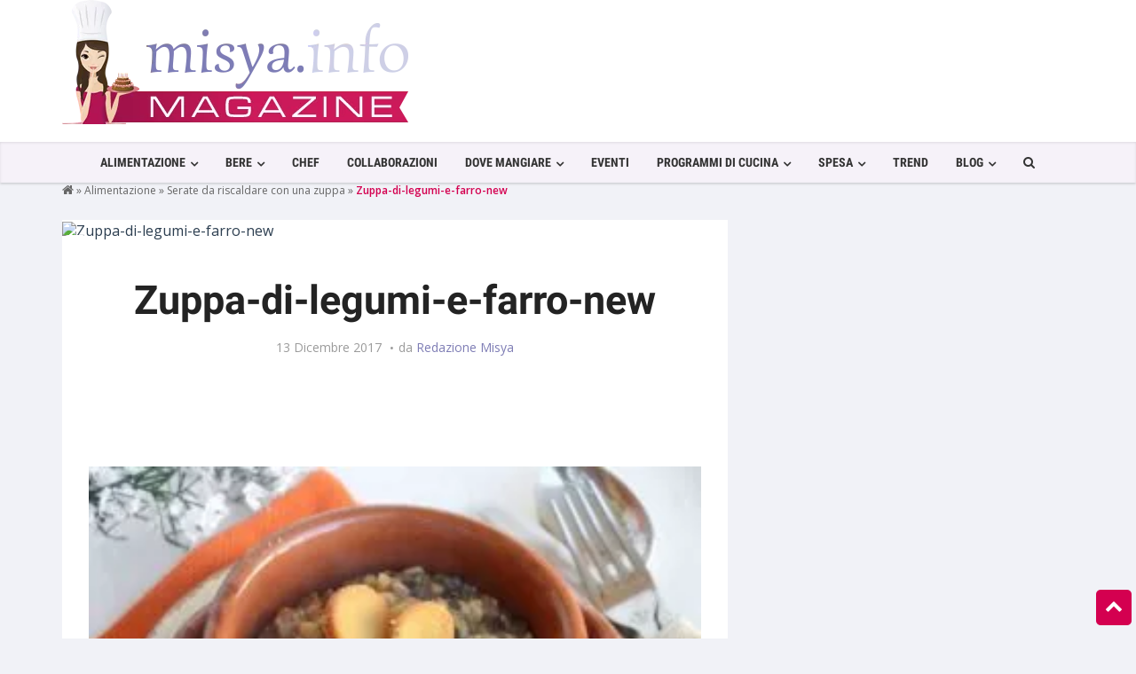

--- FILE ---
content_type: text/html; charset=UTF-8
request_url: https://magazine.misya.info/alimentazione/serate-riscaldare-zuppa/attachment/zuppa-di-legumi-e-farro-new/
body_size: 27514
content:
<!DOCTYPE html>
<html lang="it-IT">
<head><meta charset="UTF-8" /><script>if(navigator.userAgent.match(/MSIE|Internet Explorer/i)||navigator.userAgent.match(/Trident\/7\..*?rv:11/i)){var href=document.location.href;if(!href.match(/[?&]nowprocket/)){if(href.indexOf("?")==-1){if(href.indexOf("#")==-1){document.location.href=href+"?nowprocket=1"}else{document.location.href=href.replace("#","?nowprocket=1#")}}else{if(href.indexOf("#")==-1){document.location.href=href+"&nowprocket=1"}else{document.location.href=href.replace("#","&nowprocket=1#")}}}}</script><script>class RocketLazyLoadScripts{constructor(){this.v="1.2.3",this.triggerEvents=["keydown","mousedown","mousemove","touchmove","touchstart","touchend","wheel"],this.userEventHandler=this._triggerListener.bind(this),this.touchStartHandler=this._onTouchStart.bind(this),this.touchMoveHandler=this._onTouchMove.bind(this),this.touchEndHandler=this._onTouchEnd.bind(this),this.clickHandler=this._onClick.bind(this),this.interceptedClicks=[],window.addEventListener("pageshow",t=>{this.persisted=t.persisted}),window.addEventListener("DOMContentLoaded",()=>{this._preconnect3rdParties()}),this.delayedScripts={normal:[],async:[],defer:[]},this.trash=[],this.allJQueries=[]}_addUserInteractionListener(t){if(document.hidden){t._triggerListener();return}this.triggerEvents.forEach(e=>window.addEventListener(e,t.userEventHandler,{passive:!0})),window.addEventListener("touchstart",t.touchStartHandler,{passive:!0}),window.addEventListener("mousedown",t.touchStartHandler),document.addEventListener("visibilitychange",t.userEventHandler)}_removeUserInteractionListener(){this.triggerEvents.forEach(t=>window.removeEventListener(t,this.userEventHandler,{passive:!0})),document.removeEventListener("visibilitychange",this.userEventHandler)}_onTouchStart(t){"HTML"!==t.target.tagName&&(window.addEventListener("touchend",this.touchEndHandler),window.addEventListener("mouseup",this.touchEndHandler),window.addEventListener("touchmove",this.touchMoveHandler,{passive:!0}),window.addEventListener("mousemove",this.touchMoveHandler),t.target.addEventListener("click",this.clickHandler),this._renameDOMAttribute(t.target,"onclick","rocket-onclick"),this._pendingClickStarted())}_onTouchMove(t){window.removeEventListener("touchend",this.touchEndHandler),window.removeEventListener("mouseup",this.touchEndHandler),window.removeEventListener("touchmove",this.touchMoveHandler,{passive:!0}),window.removeEventListener("mousemove",this.touchMoveHandler),t.target.removeEventListener("click",this.clickHandler),this._renameDOMAttribute(t.target,"rocket-onclick","onclick"),this._pendingClickFinished()}_onTouchEnd(t){window.removeEventListener("touchend",this.touchEndHandler),window.removeEventListener("mouseup",this.touchEndHandler),window.removeEventListener("touchmove",this.touchMoveHandler,{passive:!0}),window.removeEventListener("mousemove",this.touchMoveHandler)}_onClick(t){t.target.removeEventListener("click",this.clickHandler),this._renameDOMAttribute(t.target,"rocket-onclick","onclick"),this.interceptedClicks.push(t),t.preventDefault(),t.stopPropagation(),t.stopImmediatePropagation(),this._pendingClickFinished()}_replayClicks(){window.removeEventListener("touchstart",this.touchStartHandler,{passive:!0}),window.removeEventListener("mousedown",this.touchStartHandler),this.interceptedClicks.forEach(t=>{t.target.dispatchEvent(new MouseEvent("click",{view:t.view,bubbles:!0,cancelable:!0}))})}_waitForPendingClicks(){return new Promise(t=>{this._isClickPending?this._pendingClickFinished=t:t()})}_pendingClickStarted(){this._isClickPending=!0}_pendingClickFinished(){this._isClickPending=!1}_renameDOMAttribute(t,e,r){t.hasAttribute&&t.hasAttribute(e)&&(event.target.setAttribute(r,event.target.getAttribute(e)),event.target.removeAttribute(e))}_triggerListener(){this._removeUserInteractionListener(this),"loading"===document.readyState?document.addEventListener("DOMContentLoaded",this._loadEverythingNow.bind(this)):this._loadEverythingNow()}_preconnect3rdParties(){let t=[];document.querySelectorAll("script[type=rocketlazyloadscript]").forEach(e=>{if(e.hasAttribute("src")){let r=new URL(e.src).origin;r!==location.origin&&t.push({src:r,crossOrigin:e.crossOrigin||"module"===e.getAttribute("data-rocket-type")})}}),t=[...new Map(t.map(t=>[JSON.stringify(t),t])).values()],this._batchInjectResourceHints(t,"preconnect")}async _loadEverythingNow(){this.lastBreath=Date.now(),this._delayEventListeners(this),this._delayJQueryReady(this),this._handleDocumentWrite(),this._registerAllDelayedScripts(),this._preloadAllScripts(),await this._loadScriptsFromList(this.delayedScripts.normal),await this._loadScriptsFromList(this.delayedScripts.defer),await this._loadScriptsFromList(this.delayedScripts.async);try{await this._triggerDOMContentLoaded(),await this._triggerWindowLoad()}catch(t){console.error(t)}window.dispatchEvent(new Event("rocket-allScriptsLoaded")),this._waitForPendingClicks().then(()=>{this._replayClicks()}),this._emptyTrash()}_registerAllDelayedScripts(){document.querySelectorAll("script[type=rocketlazyloadscript]").forEach(t=>{t.hasAttribute("data-rocket-src")?t.hasAttribute("async")&&!1!==t.async?this.delayedScripts.async.push(t):t.hasAttribute("defer")&&!1!==t.defer||"module"===t.getAttribute("data-rocket-type")?this.delayedScripts.defer.push(t):this.delayedScripts.normal.push(t):this.delayedScripts.normal.push(t)})}async _transformScript(t){return new Promise((await this._littleBreath(),navigator.userAgent.indexOf("Firefox/")>0||""===navigator.vendor)?e=>{let r=document.createElement("script");[...t.attributes].forEach(t=>{let e=t.nodeName;"type"!==e&&("data-rocket-type"===e&&(e="type"),"data-rocket-src"===e&&(e="src"),r.setAttribute(e,t.nodeValue))}),t.text&&(r.text=t.text),r.hasAttribute("src")?(r.addEventListener("load",e),r.addEventListener("error",e)):(r.text=t.text,e());try{t.parentNode.replaceChild(r,t)}catch(i){e()}}:async e=>{function r(){t.setAttribute("data-rocket-status","failed"),e()}try{let i=t.getAttribute("data-rocket-type"),n=t.getAttribute("data-rocket-src");t.text,i?(t.type=i,t.removeAttribute("data-rocket-type")):t.removeAttribute("type"),t.addEventListener("load",function r(){t.setAttribute("data-rocket-status","executed"),e()}),t.addEventListener("error",r),n?(t.removeAttribute("data-rocket-src"),t.src=n):t.src="data:text/javascript;base64,"+window.btoa(unescape(encodeURIComponent(t.text)))}catch(s){r()}})}async _loadScriptsFromList(t){let e=t.shift();return e&&e.isConnected?(await this._transformScript(e),this._loadScriptsFromList(t)):Promise.resolve()}_preloadAllScripts(){this._batchInjectResourceHints([...this.delayedScripts.normal,...this.delayedScripts.defer,...this.delayedScripts.async],"preload")}_batchInjectResourceHints(t,e){var r=document.createDocumentFragment();t.forEach(t=>{let i=t.getAttribute&&t.getAttribute("data-rocket-src")||t.src;if(i){let n=document.createElement("link");n.href=i,n.rel=e,"preconnect"!==e&&(n.as="script"),t.getAttribute&&"module"===t.getAttribute("data-rocket-type")&&(n.crossOrigin=!0),t.crossOrigin&&(n.crossOrigin=t.crossOrigin),t.integrity&&(n.integrity=t.integrity),r.appendChild(n),this.trash.push(n)}}),document.head.appendChild(r)}_delayEventListeners(t){let e={};function r(t,r){!function t(r){!e[r]&&(e[r]={originalFunctions:{add:r.addEventListener,remove:r.removeEventListener},eventsToRewrite:[]},r.addEventListener=function(){arguments[0]=i(arguments[0]),e[r].originalFunctions.add.apply(r,arguments)},r.removeEventListener=function(){arguments[0]=i(arguments[0]),e[r].originalFunctions.remove.apply(r,arguments)});function i(t){return e[r].eventsToRewrite.indexOf(t)>=0?"rocket-"+t:t}}(t),e[t].eventsToRewrite.push(r)}function i(t,e){let r=t[e];Object.defineProperty(t,e,{get:()=>r||function(){},set(i){t["rocket"+e]=r=i}})}r(document,"DOMContentLoaded"),r(window,"DOMContentLoaded"),r(window,"load"),r(window,"pageshow"),r(document,"readystatechange"),i(document,"onreadystatechange"),i(window,"onload"),i(window,"onpageshow")}_delayJQueryReady(t){let e;function r(r){if(r&&r.fn&&!t.allJQueries.includes(r)){r.fn.ready=r.fn.init.prototype.ready=function(e){return t.domReadyFired?e.bind(document)(r):document.addEventListener("rocket-DOMContentLoaded",()=>e.bind(document)(r)),r([])};let i=r.fn.on;r.fn.on=r.fn.init.prototype.on=function(){if(this[0]===window){function t(t){return t.split(" ").map(t=>"load"===t||0===t.indexOf("load.")?"rocket-jquery-load":t).join(" ")}"string"==typeof arguments[0]||arguments[0]instanceof String?arguments[0]=t(arguments[0]):"object"==typeof arguments[0]&&Object.keys(arguments[0]).forEach(e=>{let r=arguments[0][e];delete arguments[0][e],arguments[0][t(e)]=r})}return i.apply(this,arguments),this},t.allJQueries.push(r)}e=r}r(window.jQuery),Object.defineProperty(window,"jQuery",{get:()=>e,set(t){r(t)}})}async _triggerDOMContentLoaded(){this.domReadyFired=!0,await this._littleBreath(),document.dispatchEvent(new Event("rocket-DOMContentLoaded")),await this._littleBreath(),window.dispatchEvent(new Event("rocket-DOMContentLoaded")),await this._littleBreath(),document.dispatchEvent(new Event("rocket-readystatechange")),await this._littleBreath(),document.rocketonreadystatechange&&document.rocketonreadystatechange()}async _triggerWindowLoad(){await this._littleBreath(),window.dispatchEvent(new Event("rocket-load")),await this._littleBreath(),window.rocketonload&&window.rocketonload(),await this._littleBreath(),this.allJQueries.forEach(t=>t(window).trigger("rocket-jquery-load")),await this._littleBreath();let t=new Event("rocket-pageshow");t.persisted=this.persisted,window.dispatchEvent(t),await this._littleBreath(),window.rocketonpageshow&&window.rocketonpageshow({persisted:this.persisted})}_handleDocumentWrite(){let t=new Map;document.write=document.writeln=function(e){let r=document.currentScript;r||console.error("WPRocket unable to document.write this: "+e);let i=document.createRange(),n=r.parentElement,s=t.get(r);void 0===s&&(s=r.nextSibling,t.set(r,s));let a=document.createDocumentFragment();i.setStart(a,0),a.appendChild(i.createContextualFragment(e)),n.insertBefore(a,s)}}async _littleBreath(){Date.now()-this.lastBreath>45&&(await this._requestAnimFrame(),this.lastBreath=Date.now())}async _requestAnimFrame(){return document.hidden?new Promise(t=>setTimeout(t)):new Promise(t=>requestAnimationFrame(t))}_emptyTrash(){this.trash.forEach(t=>t.remove())}static run(){let t=new RocketLazyLoadScripts;t._addUserInteractionListener(t)}}RocketLazyLoadScripts.run();</script>

<!-- Viewports for mobile -->
<meta name="viewport" content="width=device-width, initial-scale=1.0">
<!--[if IE]>
        <meta http-equiv="X-UA-Compatible" content="IE=9" />
<![endif]-->
<title>Zuppa-di-legumi-e-farro-new - Misya Magazine</title><style id="perfmatters-used-css">@-webkit-keyframes sbi-sk-scaleout{0%{-webkit-transform:scale(0);}100%{-webkit-transform:scale(1);opacity:0;}}@keyframes sbi-sk-scaleout{0%{-webkit-transform:scale(0);-ms-transform:scale(0);transform:scale(0);}100%{-webkit-transform:scale(1);-ms-transform:scale(1);transform:scale(1);opacity:0;}}@-webkit-keyframes fa-spin{0%{-webkit-transform:rotate(0);transform:rotate(0);}100%{-webkit-transform:rotate(359deg);transform:rotate(359deg);}}@keyframes fa-spin{0%{-webkit-transform:rotate(0);transform:rotate(0);}100%{-webkit-transform:rotate(359deg);transform:rotate(359deg);}}:where(.wp-block-columns.has-background){padding:1.25em 2.375em;}.wp-block-embed.alignleft,.wp-block-embed.alignright,.wp-block[data-align=left]>[data-type="core/embed"],.wp-block[data-align=right]>[data-type="core/embed"]{max-width:360px;width:100%;}.wp-block-embed.alignleft .wp-block-embed__wrapper,.wp-block-embed.alignright .wp-block-embed__wrapper,.wp-block[data-align=left]>[data-type="core/embed"] .wp-block-embed__wrapper,.wp-block[data-align=right]>[data-type="core/embed"] .wp-block-embed__wrapper{min-width:280px;}.wp-block-cover .wp-block-embed{min-width:320px;min-height:240px;}.wp-block-embed{margin:0 0 1em;overflow-wrap:break-word;}.wp-block-embed figcaption{margin-top:.5em;margin-bottom:1em;}.wp-block-embed iframe{max-width:100%;}.wp-block-embed__wrapper{position:relative;}.wp-embed-responsive .wp-has-aspect-ratio .wp-block-embed__wrapper:before{content:"";display:block;padding-top:50%;}.wp-embed-responsive .wp-has-aspect-ratio iframe{position:absolute;top:0;right:0;bottom:0;left:0;height:100%;width:100%;}.wp-embed-responsive .wp-embed-aspect-21-9 .wp-block-embed__wrapper:before{padding-top:42.85%;}.wp-embed-responsive .wp-embed-aspect-18-9 .wp-block-embed__wrapper:before{padding-top:50%;}.wp-embed-responsive .wp-embed-aspect-16-9 .wp-block-embed__wrapper:before{padding-top:56.25%;}.wp-embed-responsive .wp-embed-aspect-4-3 .wp-block-embed__wrapper:before{padding-top:75%;}.wp-embed-responsive .wp-embed-aspect-1-1 .wp-block-embed__wrapper:before{padding-top:100%;}.wp-embed-responsive .wp-embed-aspect-9-16 .wp-block-embed__wrapper:before{padding-top:177.77%;}.wp-embed-responsive .wp-embed-aspect-1-2 .wp-block-embed__wrapper:before{padding-top:200%;}ol,ul{box-sizing:border-box;}:where(p.has-text-color:not(.has-link-color)) a{color:inherit;}:root{--wp--preset--font-size--normal:16px;--wp--preset--font-size--huge:42px;}html :where(.has-border-color),html :where([style*=border-width]){border-style:solid;}html :where(img[class*=wp-image-]){height:auto;max-width:100%;}@keyframes spin{from{transform:rotate(0deg);}to{transform:rotate(360deg);}}@keyframes blink{from{opacity:0;}50%{opacity:1;}to{opacity:0;}}html{font-family:sans-serif;-ms-text-size-adjust:100%;-webkit-text-size-adjust:100%;}body{margin:0;}article,aside,details,figcaption,figure,footer,header,hgroup,main,menu,nav,section,summary{display:block;}[hidden],template{display:none;}a{background-color:transparent;}a:active,a:hover{outline:0;}b,strong{font-weight:bold;}h1{font-size:2em;margin:.67em 0;}img{border:0;}button,input,optgroup,select,textarea{color:inherit;font:inherit;margin:0;}button{overflow:visible;}button,select{text-transform:none;}button,html input[type="button"],input[type="reset"],input[type="submit"]{-webkit-appearance:button;cursor:pointer;}button[disabled],html input[disabled]{cursor:default;}button::-moz-focus-inner,input::-moz-focus-inner{border:0;padding:0;}input{line-height:normal;}input[type="checkbox"],input[type="radio"]{-webkit-box-sizing:border-box;-moz-box-sizing:border-box;box-sizing:border-box;padding:0;}input[type="number"]::-webkit-inner-spin-button,input[type="number"]::-webkit-outer-spin-button{height:auto;}input[type="search"]{-webkit-appearance:textfield;-moz-box-sizing:content-box;-webkit-box-sizing:content-box;box-sizing:content-box;}input[type="search"]::-webkit-search-cancel-button,input[type="search"]::-webkit-search-decoration{-webkit-appearance:none;}@media print{*,*:before,*:after{background:transparent !important;color:#000 !important;-webkit-box-shadow:none !important;box-shadow:none !important;text-shadow:none !important;}a,a:visited{text-decoration:underline;}a[href]:after{content:" (" attr(href) ")";}a[href^="#"]:after,a[href^="javascript:"]:after{content:"";}tr,img{page-break-inside:avoid;}img{max-width:100% !important;}p,h2,h3{orphans:3;widows:3;}h2,h3{page-break-after:avoid;}.navbar{display:none;}}@font-face{font-family:"Glyphicons Halflings";src:url("https://magazine.misya.info/wp-content/themes/magazine/css/../fonts/glyphicons-halflings-regular.eot");src:url("https://magazine.misya.info/wp-content/themes/magazine/css/../fonts/glyphicons-halflings-regular.eot?#iefix") format("embedded-opentype"),url("https://magazine.misya.info/wp-content/themes/magazine/css/../fonts/glyphicons-halflings-regular.woff2") format("woff2"),url("https://magazine.misya.info/wp-content/themes/magazine/css/../fonts/glyphicons-halflings-regular.woff") format("woff"),url("https://magazine.misya.info/wp-content/themes/magazine/css/../fonts/glyphicons-halflings-regular.ttf") format("truetype"),url("https://magazine.misya.info/wp-content/themes/magazine/css/../fonts/glyphicons-halflings-regular.svg#glyphicons_halflingsregular") format("svg");}*{-webkit-box-sizing:border-box;-moz-box-sizing:border-box;box-sizing:border-box;}*:before,*:after{-webkit-box-sizing:border-box;-moz-box-sizing:border-box;box-sizing:border-box;}html{font-size:10px;-webkit-tap-highlight-color:rgba(0,0,0,0);}body{font-family:"Helvetica Neue",Helvetica,Arial,sans-serif;font-size:14px;line-height:1.42857143;color:#333;background-color:#fff;}input,button,select,textarea{font-family:inherit;font-size:inherit;line-height:inherit;}a{color:#337ab7;text-decoration:none;}a:hover,a:focus{color:#23527c;text-decoration:underline;}a:focus{outline:thin dotted;outline:5px auto -webkit-focus-ring-color;outline-offset:-2px;}img{vertical-align:middle;}[role="button"]{cursor:pointer;}h1,h2,h3,h4,h5,h6,.h1,.h2,.h3,.h4,.h5,.h6{font-family:inherit;font-weight:500;line-height:1.1;color:inherit;}h1,.h1,h2,.h2,h3,.h3{margin-top:20px;margin-bottom:10px;}h1,.h1{font-size:36px;}h2,.h2{font-size:30px;}p{margin:0 0 10px;}.text-center{text-align:center;}.text-uppercase{text-transform:uppercase;}ul,ol{margin-top:0;margin-bottom:10px;}ul ul,ol ul,ul ol,ol ol{margin-bottom:0;}.container{margin-right:auto;margin-left:auto;padding-left:15px;padding-right:15px;}@media (min-width:768px){.container{width:750px;}}@media (min-width:992px){.container{width:970px;}}@media (min-width:1200px){.container{width:1170px;}}.container-fluid{margin-right:auto;margin-left:auto;padding-left:15px;padding-right:15px;}.row{margin-left:-15px;margin-right:-15px;}.col-xs-1,.col-sm-1,.col-md-1,.col-lg-1,.col-xs-2,.col-sm-2,.col-md-2,.col-lg-2,.col-xs-3,.col-sm-3,.col-md-3,.col-lg-3,.col-xs-4,.col-sm-4,.col-md-4,.col-lg-4,.col-xs-5,.col-sm-5,.col-md-5,.col-lg-5,.col-xs-6,.col-sm-6,.col-md-6,.col-lg-6,.col-xs-7,.col-sm-7,.col-md-7,.col-lg-7,.col-xs-8,.col-sm-8,.col-md-8,.col-lg-8,.col-xs-9,.col-sm-9,.col-md-9,.col-lg-9,.col-xs-10,.col-sm-10,.col-md-10,.col-lg-10,.col-xs-11,.col-sm-11,.col-md-11,.col-lg-11,.col-xs-12,.col-sm-12,.col-md-12,.col-lg-12{position:relative;min-height:1px;padding-left:15px;padding-right:15px;}.col-xs-1,.col-xs-2,.col-xs-3,.col-xs-4,.col-xs-5,.col-xs-6,.col-xs-7,.col-xs-8,.col-xs-9,.col-xs-10,.col-xs-11,.col-xs-12{float:left;}.col-xs-12{width:100%;}@media (min-width:768px){.col-sm-1,.col-sm-2,.col-sm-3,.col-sm-4,.col-sm-5,.col-sm-6,.col-sm-7,.col-sm-8,.col-sm-9,.col-sm-10,.col-sm-11,.col-sm-12{float:left;}.col-sm-12{width:100%;}}@media (min-width:992px){.col-md-1,.col-md-2,.col-md-3,.col-md-4,.col-md-5,.col-md-6,.col-md-7,.col-md-8,.col-md-9,.col-md-10,.col-md-11,.col-md-12{float:left;}.col-md-8{width:66.66666667%;}.col-md-4{width:33.33333333%;}}@media (min-width:1200px){.col-lg-1,.col-lg-2,.col-lg-3,.col-lg-4,.col-lg-5,.col-lg-6,.col-lg-7,.col-lg-8,.col-lg-9,.col-lg-10,.col-lg-11,.col-lg-12{float:left;}.col-lg-12{width:100%;}}input[type="search"]{-webkit-box-sizing:border-box;-moz-box-sizing:border-box;box-sizing:border-box;}input[type="radio"],input[type="checkbox"]{margin:4px 0 0;margin-top:1px \9;line-height:normal;}input[type="file"]{display:block;}input[type="range"]{display:block;width:100%;}input[type="file"]:focus,input[type="radio"]:focus,input[type="checkbox"]:focus{outline:thin dotted;outline:5px auto -webkit-focus-ring-color;outline-offset:-2px;}.form-control{display:block;width:100%;height:34px;padding:6px 12px;font-size:14px;line-height:1.42857143;color:#555;background-color:#fff;background-image:none;border:1px solid #ccc;border-radius:4px;-webkit-box-shadow:inset 0 1px 1px rgba(0,0,0,.075);box-shadow:inset 0 1px 1px rgba(0,0,0,.075);-webkit-transition:border-color ease-in-out .15s,-webkit-box-shadow ease-in-out .15s;-o-transition:border-color ease-in-out .15s,box-shadow ease-in-out .15s;transition:border-color ease-in-out .15s,box-shadow ease-in-out .15s;}.form-control:focus{border-color:#66afe9;outline:0;-webkit-box-shadow:inset 0 1px 1px rgba(0,0,0,.075),0 0 8px rgba(102,175,233,.6);box-shadow:inset 0 1px 1px rgba(0,0,0,.075),0 0 8px rgba(102,175,233,.6);}.form-control::-moz-placeholder{color:#999;opacity:1;}.form-control:-ms-input-placeholder{color:#999;}.form-control::-webkit-input-placeholder{color:#999;}.form-control[disabled],.form-control[readonly],fieldset[disabled] .form-control{background-color:#eee;opacity:1;}.form-control[disabled],fieldset[disabled] .form-control{cursor:not-allowed;}input[type="search"]{-webkit-appearance:none;}@media screen and (-webkit-min-device-pixel-ratio:0){input[type="date"],input[type="time"],input[type="datetime-local"],input[type="month"]{line-height:34px;}}input[type="radio"][disabled],input[type="checkbox"][disabled],input[type="radio"].disabled,input[type="checkbox"].disabled,fieldset[disabled] input[type="radio"],fieldset[disabled] input[type="checkbox"]{cursor:not-allowed;}.btn{display:inline-block;margin-bottom:0;font-weight:normal;text-align:center;vertical-align:middle;-ms-touch-action:manipulation;touch-action:manipulation;cursor:pointer;background-image:none;border:1px solid transparent;white-space:nowrap;padding:6px 12px;font-size:14px;line-height:1.42857143;border-radius:4px;-webkit-user-select:none;-moz-user-select:none;-ms-user-select:none;user-select:none;}.btn:focus,.btn:active:focus,.btn.active:focus,.btn.focus,.btn:active.focus,.btn.active.focus{outline:thin dotted;outline:5px auto -webkit-focus-ring-color;outline-offset:-2px;}.btn:hover,.btn:focus,.btn.focus{color:#333;text-decoration:none;}.btn:active,.btn.active{outline:0;background-image:none;-webkit-box-shadow:inset 0 3px 5px rgba(0,0,0,.125);box-shadow:inset 0 3px 5px rgba(0,0,0,.125);}.btn.disabled,.btn[disabled],fieldset[disabled] .btn{cursor:not-allowed;pointer-events:none;opacity:.65;filter:alpha(opacity=65);-webkit-box-shadow:none;box-shadow:none;}.btn-default{color:#333;background-color:#fff;border-color:#ccc;}.btn-default:hover,.btn-default:focus,.btn-default.focus,.btn-default:active,.btn-default.active,.open>.dropdown-toggle.btn-default{color:#333;background-color:#e6e6e6;border-color:#adadad;}.btn-default:active,.btn-default.active,.open>.dropdown-toggle.btn-default{background-image:none;}.btn-default.disabled,.btn-default[disabled],fieldset[disabled] .btn-default,.btn-default.disabled:hover,.btn-default[disabled]:hover,fieldset[disabled] .btn-default:hover,.btn-default.disabled:focus,.btn-default[disabled]:focus,fieldset[disabled] .btn-default:focus,.btn-default.disabled.focus,.btn-default[disabled].focus,fieldset[disabled] .btn-default.focus,.btn-default.disabled:active,.btn-default[disabled]:active,fieldset[disabled] .btn-default:active,.btn-default.disabled.active,.btn-default[disabled].active,fieldset[disabled] .btn-default.active{background-color:#fff;border-color:#ccc;}.collapse{display:none;}[data-toggle="buttons"]>.btn input[type="radio"],[data-toggle="buttons"]>.btn-group>.btn input[type="radio"],[data-toggle="buttons"]>.btn input[type="checkbox"],[data-toggle="buttons"]>.btn-group>.btn input[type="checkbox"]{position:absolute;clip:rect(0,0,0,0);pointer-events:none;}.input-group{position:relative;display:table;border-collapse:separate;}.input-group[class*="col-"]{float:none;padding-left:0;padding-right:0;}.input-group .form-control{position:relative;z-index:2;float:left;width:100%;margin-bottom:0;}.input-group-addon,.input-group-btn,.input-group .form-control{display:table-cell;}.input-group-addon:not(:first-child):not(:last-child),.input-group-btn:not(:first-child):not(:last-child),.input-group .form-control:not(:first-child):not(:last-child){border-radius:0;}.input-group-addon,.input-group-btn{width:1%;white-space:nowrap;vertical-align:middle;}.input-group .form-control:first-child,.input-group-addon:first-child,.input-group-btn:first-child>.btn,.input-group-btn:first-child>.btn-group>.btn,.input-group-btn:first-child>.dropdown-toggle,.input-group-btn:last-child>.btn:not(:last-child):not(.dropdown-toggle),.input-group-btn:last-child>.btn-group:not(:last-child)>.btn{border-bottom-right-radius:0;border-top-right-radius:0;}.input-group .form-control:last-child,.input-group-addon:last-child,.input-group-btn:last-child>.btn,.input-group-btn:last-child>.btn-group>.btn,.input-group-btn:last-child>.dropdown-toggle,.input-group-btn:first-child>.btn:not(:first-child),.input-group-btn:first-child>.btn-group:not(:first-child)>.btn{border-bottom-left-radius:0;border-top-left-radius:0;}.input-group-btn{position:relative;font-size:0;white-space:nowrap;}.input-group-btn>.btn{position:relative;}.input-group-btn>.btn+.btn{margin-left:-1px;}.input-group-btn>.btn:hover,.input-group-btn>.btn:focus,.input-group-btn>.btn:active{z-index:2;}.input-group-btn:first-child>.btn,.input-group-btn:first-child>.btn-group{margin-right:-1px;}.input-group-btn:last-child>.btn,.input-group-btn:last-child>.btn-group{margin-left:-1px;}.nav{margin-bottom:0;padding-left:0;list-style:none;}.nav>li{position:relative;display:block;}.nav>li>a{position:relative;display:block;padding:10px 15px;}.nav>li>a:hover,.nav>li>a:focus{text-decoration:none;background-color:#eee;}.nav>li>a>img{max-width:none;}.navbar{position:relative;min-height:50px;margin-bottom:20px;border:1px solid transparent;}@media (min-width:768px){.navbar{border-radius:4px;}}@media (min-width:768px){.navbar-header{float:left;}}.navbar-collapse{overflow-x:visible;padding-right:15px;padding-left:15px;border-top:1px solid transparent;-webkit-box-shadow:inset 0 1px 0 rgba(255,255,255,.1);box-shadow:inset 0 1px 0 rgba(255,255,255,.1);-webkit-overflow-scrolling:touch;}@media (min-width:768px){.navbar-collapse{width:auto;border-top:0;-webkit-box-shadow:none;box-shadow:none;}.navbar-collapse.collapse{display:block !important;height:auto !important;padding-bottom:0;overflow:visible !important;}.navbar-fixed-top .navbar-collapse,.navbar-static-top .navbar-collapse,.navbar-fixed-bottom .navbar-collapse{padding-left:0;padding-right:0;}}.navbar-fixed-top .navbar-collapse,.navbar-fixed-bottom .navbar-collapse{max-height:340px;}@media (max-device-width:480px) and (orientation:landscape){.navbar-fixed-top .navbar-collapse,.navbar-fixed-bottom .navbar-collapse{max-height:200px;}}.container>.navbar-header,.container-fluid>.navbar-header,.container>.navbar-collapse,.container-fluid>.navbar-collapse{margin-right:-15px;margin-left:-15px;}@media (min-width:768px){.container>.navbar-header,.container-fluid>.navbar-header,.container>.navbar-collapse,.container-fluid>.navbar-collapse{margin-right:0;margin-left:0;}}.navbar-fixed-top,.navbar-fixed-bottom{position:fixed;right:0;left:0;z-index:1030;}@media (min-width:768px){.navbar-fixed-top,.navbar-fixed-bottom{border-radius:0;}}.navbar-fixed-top{top:0;border-width:0 0 1px;}.navbar-nav{margin:7.5px -15px;}.navbar-nav>li>a{padding-top:10px;padding-bottom:10px;line-height:20px;}@media (min-width:768px){.navbar-nav{float:left;margin:0;}.navbar-nav>li{float:left;}.navbar-nav>li>a{padding-top:15px;padding-bottom:15px;}}.navbar-inverse{background-color:#222;border-color:#080808;}.navbar-inverse .navbar-nav>li>a{color:#9d9d9d;}.navbar-inverse .navbar-nav>li>a:hover,.navbar-inverse .navbar-nav>li>a:focus{color:#fff;background-color:transparent;}.navbar-inverse .navbar-collapse,.navbar-inverse .navbar-form{border-color:#101010;}.breadcrumb{padding:8px 15px;margin-bottom:20px;list-style:none;background-color:#f5f5f5;border-radius:4px;}.breadcrumb>li{display:inline-block;}.breadcrumb>li+li:before{content:"/ ";padding:0 5px;color:#ccc;}@-webkit-keyframes progress-bar-stripes{from{background-position:40px 0;}to{background-position:0 0;}}@-o-keyframes progress-bar-stripes{from{background-position:40px 0;}to{background-position:0 0;}}@keyframes progress-bar-stripes{from{background-position:40px 0;}to{background-position:0 0;}}.clearfix:before,.clearfix:after,.dl-horizontal dd:before,.dl-horizontal dd:after,.container:before,.container:after,.container-fluid:before,.container-fluid:after,.row:before,.row:after,.form-horizontal .form-group:before,.form-horizontal .form-group:after,.btn-toolbar:before,.btn-toolbar:after,.btn-group-vertical>.btn-group:before,.btn-group-vertical>.btn-group:after,.nav:before,.nav:after,.navbar:before,.navbar:after,.navbar-header:before,.navbar-header:after,.navbar-collapse:before,.navbar-collapse:after,.pager:before,.pager:after,.panel-body:before,.panel-body:after,.modal-footer:before,.modal-footer:after{content:" ";display:table;}.clearfix:after,.dl-horizontal dd:after,.container:after,.container-fluid:after,.row:after,.form-horizontal .form-group:after,.btn-toolbar:after,.btn-group-vertical>.btn-group:after,.nav:after,.navbar:after,.navbar-header:after,.navbar-collapse:after,.pager:after,.panel-body:after,.modal-footer:after{clear:both;}.pull-left{float:left !important;}@-ms-viewport{width:device-width;}@keyframes fadeOut{0%{opacity:1;}100%{opacity:0;}}html,body{overflow-x:hidden;text-rendering:optimizeLegibility;text-rendering:geometricPrecision;font-smooth:always;font-smoothing:antialiased;-moz-font-smoothing:antialiased;-webkit-font-smoothing:antialiased;-webkit-font-smoothing:subpixel-antialiased;}input.form-control,textarea.form-control,select.form-control{background-color:#f1f2f7 !important;border-color:#f1f2f7 !important;color:#777 !important;border-radius:0 !important;font-weight:300 !important;}.form-control{border-color:#fff;-webkit-box-shadow:none !important;box-shadow:none !important;height:43px !important;}.form-control::-moz-placeholder{color:#b8b8b8;font-weight:300;}input.form-control::-moz-placeholder,input.form-control:-ms-input-placeholder,input.form-control::-webkit-input-placeholder,textarea.form-control::-moz-placeholder,textarea.form-control:-ms-input-placeholder,textarea.form-control::-webkit-input-placeholder{color:#b8b8b8 !important;box-shadow:none !important;}.form-control:focus{border-color:#467ba8 !important;}h1,h2,h3,h4,h5,h6,.h1,.h2,.h3,.h4,.h5,.h6{display:inline-block;font-family:"Roboto",sans-serif;color:inherit;line-height:1.1;}h1{font-size:40px;font-weight:100;}h2{font-size:30px;font-weight:900;margin:0;text-transform:none;}p{margin:0 0 15px;}.breadcrumb{background-color:#f1f2f7;border-radius:0;color:#666;font-size:12px;margin-bottom:0;padding-top:30px;}.breadcrumb a{color:#666;}.breadcrumb a:visited{color:#666;}.breadcrumb a:hover{color:#7e7db5;}.breadcrumb > li + li::before{color:#ccc;content:"» ";}.breadcrumb > .active,.breadcrumb .breadcrumb_last{color:#d40050;font-weight:600;}.breadcrumb i{font-size:14px;}a img{border:none;}a{text-decoration:none;-webkit-transition:all .25s ease 0s;-moz-transition:all .25s ease 0s;-o-transition:all .25s ease 0s;-ms-transition:all .25s ease 0s;transition:all .25s ease 0s;color:#444;}a:hover,a:focus{color:#7e7db5;text-decoration:none;-webkit-transition:all .25s ease 0s;-moz-transition:all .25s ease 0s;-o-transition:all .25s ease 0s;-ms-transition:all .25s ease 0s;transition:all .25s ease 0s;}a:visited{color:#333;text-decoration:none;}a:focus{outline:0 none;}.entry-title > a:hover{color:#7e7db5;}#gotop{background-color:#d40050;bottom:15px;color:#fff;display:block;font-size:20px;height:40px;line-height:36px;overflow:hidden;position:fixed;right:5px;text-align:center;width:40px;border-radius:5px;z-index:100;}body{color:#2c3e50;font-family:"Open Sans",sans-serif;font-size:16px;font-weight:400;line-height:21px;background-color:#f1f2f7;padding-top:174px;}.mb50{margin-bottom:50px;}.pb30{padding-bottom:20px;}#responsive-menu-button{background-color:#fff;border:1px solid #d40050;border-radius:0;color:#d40050;display:block;font-size:21px;margin-top:9px;padding:10px 14px;}#responsive-menu-button:hover{background-color:#d40050;color:#fff;}.navbar-fixed-top{background-color:#fff;}.adv-top{top:18px;}.header-menu{background-color:#f6f2f9;float:left;margin-top:20px;width:100%;box-shadow:0 1px 3px rgba(0,0,0,.1) inset;}.navbar-inverse{background-color:rgba(0,0,0,0);border:medium none;border-radius:0;display:table;float:none;margin:0 auto;min-height:40px;padding:0;}#navbar{float:left;}.navbar-nav .menu-item-has-children > a::after{content:"";float:right;font-family:FontAwesome;margin:2px 0 0 5px;}.navbar-nav > li{margin-right:1px;}.navbar-nav > li > a{padding-bottom:13px;padding-top:13px;}.navbar-inverse .navbar-nav > li > a{color:#333;font-family:"Roboto Condensed",sans-serif;font-size:14px;font-weight:700;text-transform:uppercase;}.navbar-inverse .navbar-nav > li > a:hover,.navbar-inverse .navbar-nav > li > a:focus{background-color:#fff;color:#b11451;box-shadow:0 2px 2px rgba(0,0,0,.1);}.navbar-inverse .navbar-nav > li.nav-search > a:focus{background-color:#fff;}.navbar-inverse .navbar-nav > li.nav-search > a:focus i{color:#2c3e50;}.nav-buttons{display:none;float:left;margin-right:15px;}.nav-search .search-wrap.sw-show{opacity:0;transform:scaleY(0);-webkit-transform:scaleY(0);-moz-transform:scaleY(0);-o-transform:scaleY(0);-ms-transform:scaleY(0);}.search-wrap{background-color:#fff;border:medium none;border-radius:0;box-shadow:-2px 6px 9px -5px rgba(0,0,0,.3);line-height:1.7;opacity:1;padding:10px 15px;position:absolute;right:1px !important;text-align:center;top:100%;transform:scaleY(1);-webkit-transform:scaleY(1);-moz-transform:scaleY(1);-o-transform:scaleY(1);-ms-transform:scaleY(1);-webkit-transition:all .2s ease-in 0s;-moz-transition:all .2s ease-in 0s;-o-transition:all .2s ease-in 0s;-ms-transition:all .2s ease-in 0s;transition:all .2s ease-in 0s;width:280px;z-index:1000;}.search-wrap .search-form{overflow:hidden;position:relative;}.search-wrap .search-form input{border-right-width:0;float:left;margin-bottom:0;}#search-menu .button-search,.nav-buttons .button-search{background:#7e7db5 none repeat scroll 0 0;border-color:#7e7db5;border-radius:0;color:#fff;display:inline-block;font-weight:400;line-height:41px;padding:0 16px;margin-left:0;}.nav-buttons input.form-control{border-color:#d1d2d7 !important;background-color:#fff !important;}#search-menu .btn-default:hover,#search-menu .btn-default:focus,#search-menu .btn-default.focus,#search-menu .btn-default:active,#search-menu .btn-default.active,#search-menu .open > .dropdown-toggle.btn-default,.nav-buttons .btn-default:hover,.nav-buttons .btn-default:focus,.nav-buttons .btn-default.focus,.nav-buttons .btn-default:active,.nav-buttons .btn-default.active,.nav-buttons .open > .dropdown-toggle.btn-default{background-color:#5e5d95;color:#fff;border-color:#5e5d95;}.sf{background:#f8f8f8 none repeat scroll 0 0;border:1px solid #eaeaea;border-radius:0;margin-bottom:10px;margin-top:1px;min-height:36px;padding:0 10px;width:100%;}.navbar ul ul{display:block;opacity:0;position:absolute;top:100%;visibility:hidden;z-index:99999;transition:all .2s ease-in-out 0s;}.navbar li:active > ul,.navbar li:focus > ul,.navbar li:hover > ul{opacity:1;pointer-events:auto;visibility:visible;}.navbar .sub-menu{box-shadow:0 3px 6px rgba(0,0,0,.2);background-color:#fff;list-style:outside none none;margin:0;padding:0;font-family:"Roboto Condensed",sans-serif;text-transform:uppercase;}.navbar ul ul li{border-bottom:1px solid rgba(0,0,0,.05);display:inline-block;position:relative;vertical-align:top;}.navbar ul ul a{text-align:left;width:215px;color:#4a4a4a;font-weight:400;display:block;font-size:14px;line-height:20px;padding:15px;}.navbar ul ul li:hover a{color:#7e7db5;}.nav > li:hover > a,.navbar ul ul li:hover > a{color:#b11451;background-color:#fff;}.navbar ul ul li:hover > a{background-color:#f1f2f7;}#sidebar .box-cont{background-color:#fff;display:table;float:none;margin:0 auto 20px;padding:0 15px 15px;width:100%;}.adv{margin:30px 0;text-align:center;}.adv img{margin:0 auto;}.ban-widget{background-color:rgba(0,0,0,0) !important;text-align:center;}.ban-widget .textwidget br{display:none;}.ban-widget .textwidget > p{margin:0;}.entry-title{color:#48494d;display:inline-block;font-size:36px;font-weight:500;line-height:38px;margin-bottom:10px;margin-top:0;padding-top:10px;}.entry-title > a{color:#48494d;}.entry-title > a:hover{color:#7e7db5;}.box-container{padding:15px 30px 0 0;}.box-cont{background-color:#f1f2f7;float:left;margin-bottom:30px;width:100%;}.meta-image{max-width:100%;overflow:hidden;position:relative;z-index:10;}.entry-meta div,.entry-meta div a{display:inline-block;font-size:14px;line-height:18px;text-decoration:none;}.entry-meta div,.entry-meta div a,.entry-meta span{white-space:nowrap;}.nastro{background-color:#fff;overflow:hidden;}.nastro-heading::after{background-color:#b11351;border-color:rgba(0,0,0,0) #5d0a2b rgba(0,0,0,0) rgba(0,0,0,0);border-style:solid;border-width:0 19px 24px 0;bottom:-24px;content:"";height:24px;left:0;position:absolute;width:19px;}.nastro-heading::before{background-image:linear-gradient(to bottom,#f1f2f7 20px,#b11351 10px);content:"";height:90px;left:-100%;position:absolute;top:0;width:100%;}.nastro-heading{background-color:#b11351;color:#fff;padding:20px 0 16px 30px;position:relative;}.nastro-heading h2{line-height:26px;}.nastro-heading h2 i{font-size:40px;line-height:25px;}.nastro-heading .nastro-right{background-color:#b11351;height:66px;position:absolute;right:-100%;top:0;width:100%;}.container-fluid.commenti{padding:50px 0;}body.single .navbar-fixed-top{box-shadow:0 1px 3px rgba(0,0,0,.2);}.box-single{background-color:#fff;margin-bottom:30px;padding-top:1px;}.box-single .entry-header{margin:30px 0;text-align:center;}.box-single .meta-category > a{color:#d40050;}.box-single .meta-category > a:hover{color:#7e7db5;}.box-single h1.entry-title{color:#232323;font-size:45px;font-weight:600;line-height:55px;margin:10px auto 15px;padding:0;max-width:800px;}.box-single .meta-item.date,.box-single .meta-item.autore,.box-single .meta-item.visto{color:#9b9b9b;}.box-single .entry-meta > div:first-child::before{content:"";margin:0;}.box-single .entry-meta > div::before{content:"•";font-size:12px;margin:0 5px;}.box-single .entry-meta div,.box-single .entry-meta div a,.box-single .entry-meta span{white-space:nowrap;}.box-single .entry-meta div,.box-single .entry-meta div a{display:inline-block;font-size:14px;line-height:18px;text-decoration:none;}.fn,.fn a{font-size:20px;color:#7e7db5;}.fn > a:hover{color:#444;}.box-single .meta-category{background-color:#fff;border-radius:7px;bottom:-24px;display:table;font-size:12px;height:auto;left:0;margin:auto;padding:15px;position:absolute;right:0;text-align:center;width:auto;z-index:100;}.box-single .entry-content,.box-single .entry-footer,.box-single .entry-headline{margin:30px auto;padding:0 30px !important;}.entry-content{font-size:20px;line-height:32px;padding:0 30px !important;}.box-single .entry-content h2{font-family:"Open Sans",sans-serif;font-weight:400;margin:20px 0 30px;}.box-single .entry-content img{overflow:hidden;width:100%;height:auto;}.box-single .meta-image > img{width:100%;}.box-single .entry-footer{border-top:1px solid rgba(0,0,0,.05);padding:20px 100px;background-color:#cfcfe6;}.box-single .entry-content a{color:#d40050;}.box-single .entry-content a:hover{color:#958ec2;}.box-single .meta-image{overflow:visible;}footer{background-color:#222;padding:15px 0;}.logo-footer{color:#fff;font-size:26px;position:relative;top:15px;}footer.img-foot p{color:#999;font-family:"Open Sans",sans-serif;font-size:12px;padding:30px 0 0;}.social-inf{margin-top:30px;font-size:20px;}.social-inf ul{list-style:none;padding:0;}.social-inf ul li{border-radius:4px;display:inline-block;-webkit-transition:all .25s ease 0s;-moz-transition:all .25s ease 0s;-o-transition:all .25s ease 0s;-ms-transition:all .25s ease 0s;transition:all .25s ease 0s;}.social-inf ul li:hover{opacity:.7;-webkit-transition:all .25s ease 0s;-moz-transition:all .25s ease 0s;-o-transition:all .25s ease 0s;-ms-transition:all .25s ease 0s;transition:all .25s ease 0s;}.social-inf ul li a{color:#fff;float:left;font-size:20px;height:47px;padding:12px 0;width:47px;}.fb{background-color:#3b5998;}.gp{background-color:#d94a39;}.tw{background-color:#48c4d2;}.yt{background-color:#d40000;}.pt{background-color:#cb2027;}.ig{background-color:#306088;}.rs{background-color:#fe9900;}.box-header-menu,#mobile-header,.frc-menu.fa.fa-angle-down{display:none;}.img-foot{color:#fff;}.img-foot a.no-brand{color:#d40050 !important;text-decoration:underline;}.img-foot a.no-brand:hover{text-decoration:none;color:#fff !important;}@media screen and (max-width: 1280px){.box-single .entry-content,.box-single .entry-headline{padding:0 50px;}}@media screen and (max-width: 1199px){.navbar-inverse .navbar-nav > li > a,.nav li a small{font-size:12px;}.box-single .entry-content,.box-single .entry-headline{padding:0 30px;}.box-single .entry-footer{padding:20px 30px;}}@media screen and (max-width: 1080px){.box-single .entry-content{font-size:16px;line-height:26px;}.box-single .entry-content h2{font-size:24px;}}@media screen and (max-width: 1024px){.navbar ul ul a{font-size:12px;line-height:16px;}}@media screen and (max-width: 991px){.container{width:90%;}body{padding-top:0;}.navbar-fixed-top{position:relative;}.navbar-nav > li > a{padding:13px;}.nav-buttons{margin:8px 0;}.header-menu{margin-top:0;}.adv-top{height:90px;margin-bottom:15px;}.breadcrumb{float:left;}}@media screen and (max-width: 960px){.header-menu{box-shadow:0 3px 3px rgba(0,0,0,.1);}.navbar-nav > li > a{padding:12px;}}@media screen and (max-width: 840px){.header-menu{padding:0px !important;}.navbar-nav .menu-item-has-children > a::after{margin:2px 0 0 3px;}.navbar-nav > li > a{padding:12px 9px;}}@media screen and (max-width: 800px){.sidr-class-box-header-menu,.box-header-menu{background-color:#cd1959;float:left;width:100%;display:block;}.sidr-class-close-menu,.close-menu{float:right;padding:10px;}#mobile-header{display:block;float:left;margin-left:15px;}.sidr-class-tit-menu,.tit-menu{background-color:#cd1959;color:#fff;font-family:roboto condensed;font-size:25px;padding:15px;text-align:center;text-transform:uppercase;float:left;}.sub-menu li a:hover{background-color:#7e7db5;box-shadow:none !important;color:#fff;}#navbar{display:none !important;}#navbar ul li{float:none;}#navbar{width:100%;}.navbar-header{float:left !important;width:100%;}.navbar-inverse{display:inline;float:left;width:100%;}.nav-buttons{display:block;float:right;margin-right:15px;width:75%;}.navbar-inverse .navbar-nav > li > a:hover,.navbar-inverse .navbar-nav > li > a:focus{background-color:transparent;}.nav.navbar-nav{background-color:#c7c6e0;margin-left:0;}.navbar-nav{float:left;margin:0;overflow:hidden;width:100%;}.navbar-inverse .navbar-nav > li > a,.nav li a small{font-size:14px;border-bottom:0 solid #467ba8;}.navbar-collapse{padding-left:0;padding-right:0;}#search-menu{display:none;}.navbar-fixed-top .navbar-collapse,.navbar-fixed-bottom .navbar-collapse{max-height:none;}.navbar .sub-menu{box-shadow:none;background-color:#f1f2f7;width:100%;}.navbar li:active > ul,.navbar li:focus > ul,.navbar li:hover > ul{position:relative;width:100%;}.navbar ul ul li{display:block;}.navbar ul ul a{width:auto;}.navbar ul ul li:hover > a{background-color:#fff;}}@media screen and (max-width: 767px){.nav.navbar-nav{margin-left:0px;}}@media screen and (max-width: 750px){.adv-top{height:auto;margin-bottom:30px;}}@media screen and (max-width: 683px){.container{padding:0;}}@media screen and (max-width: 640px){#gotop{display:none !important;}}@media screen and (max-width: 600px){.container{width:95%;}.nastro .container{width:90%;}.box-single h1.entry-title{font-size:36px;line-height:46px;}}@media screen and (max-width: 540px){.container{padding:0 1px;}footer p{margin-bottom:0px;}}@media screen and (max-width: 500px){.container{padding:0 3px;}}@media screen and (max-width: 450px){#navbar{margin-top:8px;}nav.navbar{background:#f1f2f7 none repeat scroll 0 0;margin-top:5px;}.box-single h1.entry-title{font-size:30px;line-height:38px;}}@media screen and (max-width: 414px){.container{padding:0 5px;}footer p{margin-bottom:15px;}#search-menu a{margin-top:3px;}.search-wrap{margin-top:5px;}.box-single{overflow:hidden;}.box-single .meta-image > img{height:160px;width:auto;}}@media screen and (max-width: 400px){.nastro-heading h2 i{line-height:22px;}}@media screen and (max-width: 375px){.logo-footer{font-size:20px;}.social-inf ul li a{height:40px;padding:9px 0;width:40px;}.nastro-heading h2{font-size:25px;}}@media screen and (max-width: 360px){.container{padding:0 8px;}.box-single .entry-content,.box-single .entry-headline{padding:0 15px;}}@media screen and (max-width: 320px){.box-single h1.entry-title{font-size:28px;line-height:36px;}.box-single .entry-meta div,.box-single .entry-meta div a{font-size:13px;line-height:16px;}.box-single .meta-autore-wrapped,.fn,.fn a{font-size:18px;}.nastro-heading h2,.nastro-heading h2 i{font-size:22px;line-height:30px;}.social-inf ul li a{font-size:15px;height:35px;padding:6px 0;width:35px;}#responsive-menu-button{padding:10px;}}.col-xl-1,.col-xl-2,.col-xl-3,.col-xl-4,.col-xl-5,.col-xl-6,.col-xl-7,.col-xl-8,.col-xl-9,.col-xl-10,.col-xl-11,.col-xl-12{min-height:1px;padding-left:15px;padding-right:15px;position:relative;}@media (min-width: 1700px){.container{width:1600px;}.col-xl-1,.col-xl-2,.col-xl-3,.col-xl-4,.col-xl-5,.col-xl-6,.col-xl-7,.col-xl-8,.col-xl-9,.col-xl-10,.col-xl-11,.col-xl-12{float:left;}.col-xl-12{width:100%;}.col-xl-9{width:75%;}.col-xl-8{width:66.6667%;}.col-xl-4{width:33.3333%;}.col-xl-3{width:25%;}}</style><link rel="preload" as="style" href="https://magazine.misya.info/wp-content/cache/perfmatters/magazine.misya.info/fonts/dca4922a122f.google-fonts.css" /><link rel="stylesheet" href="https://magazine.misya.info/wp-content/cache/perfmatters/magazine.misya.info/fonts/dca4922a122f.google-fonts.css" media="print" onload="this.media='all'" /><noscript><link rel="stylesheet" href="https://magazine.misya.info/wp-content/cache/perfmatters/magazine.misya.info/fonts/dca4922a122f.google-fonts.css" /></noscript>
<link rel="profile" href="http://gmpg.org/xfn/11" />
<link rel="pingback" href="https://magazine.misya.info/xmlrpc.php" />
<meta name='robots' content='index, follow, max-image-preview:large, max-snippet:-1, max-video-preview:-1' />

	<!-- This site is optimized with the Yoast SEO plugin v19.7.1 - https://yoast.com/wordpress/plugins/seo/ -->
	<link rel="canonical" href="https://magazine.misya.info/wp-content/uploads/2017/12/Zuppa-di-legumi-e-farro-new.jpg" />
	<meta property="og:locale" content="it_IT" />
	<meta property="og:type" content="article" />
	<meta property="og:title" content="Zuppa-di-legumi-e-farro-new - Misya Magazine" />
	<meta property="og:url" content="https://magazine.misya.info/wp-content/uploads/2017/12/Zuppa-di-legumi-e-farro-new.jpg" />
	<meta property="og:site_name" content="Misya Magazine" />
	<meta property="article:publisher" content="https://www.facebook.com/Misya.info/?fref=ts" />
	<meta property="og:image" content="https://magazine.misya.info/wp-content/uploads/2017/12/Zuppa-di-legumi-e-farro-new.jpg" />
	<meta property="og:image:width" content="1170" />
	<meta property="og:image:height" content="779" />
	<meta property="og:image:type" content="image/jpeg" />
	<meta name="twitter:card" content="summary" />
	<meta name="twitter:site" content="@ricettedimisya" />
	<script type="application/ld+json" class="yoast-schema-graph">{"@context":"https://schema.org","@graph":[{"@type":"WebPage","@id":"https://magazine.misya.info/wp-content/uploads/2017/12/Zuppa-di-legumi-e-farro-new.jpg","url":"https://magazine.misya.info/wp-content/uploads/2017/12/Zuppa-di-legumi-e-farro-new.jpg","name":"Zuppa-di-legumi-e-farro-new - Misya Magazine","isPartOf":{"@id":"https://magazine.misya.info/#website"},"primaryImageOfPage":{"@id":"https://magazine.misya.info/wp-content/uploads/2017/12/Zuppa-di-legumi-e-farro-new.jpg#primaryimage"},"image":{"@id":"https://magazine.misya.info/wp-content/uploads/2017/12/Zuppa-di-legumi-e-farro-new.jpg#primaryimage"},"thumbnailUrl":"https://magazine.misya.info/wp-content/uploads/2017/12/Zuppa-di-legumi-e-farro-new.jpg","datePublished":"2017-12-13T15:09:17+00:00","dateModified":"2017-12-13T15:09:17+00:00","breadcrumb":{"@id":"https://magazine.misya.info/wp-content/uploads/2017/12/Zuppa-di-legumi-e-farro-new.jpg#breadcrumb"},"inLanguage":"it-IT","potentialAction":[{"@type":"ReadAction","target":["https://magazine.misya.info/wp-content/uploads/2017/12/Zuppa-di-legumi-e-farro-new.jpg"]}]},{"@type":"ImageObject","inLanguage":"it-IT","@id":"https://magazine.misya.info/wp-content/uploads/2017/12/Zuppa-di-legumi-e-farro-new.jpg#primaryimage","url":"https://magazine.misya.info/wp-content/uploads/2017/12/Zuppa-di-legumi-e-farro-new.jpg","contentUrl":"https://magazine.misya.info/wp-content/uploads/2017/12/Zuppa-di-legumi-e-farro-new.jpg","width":1170,"height":779},{"@type":"BreadcrumbList","@id":"https://magazine.misya.info/wp-content/uploads/2017/12/Zuppa-di-legumi-e-farro-new.jpg#breadcrumb","itemListElement":[{"@type":"ListItem","position":1,"name":"","item":"https://magazine.misya.info/"},{"@type":"ListItem","position":2,"name":"Alimentazione","item":"https://magazine.misya.info/alimentazione/"},{"@type":"ListItem","position":3,"name":"Serate da riscaldare con una zuppa","item":"https://magazine.misya.info/alimentazione/serate-riscaldare-zuppa/"},{"@type":"ListItem","position":4,"name":"Zuppa-di-legumi-e-farro-new"}]},{"@type":"WebSite","@id":"https://magazine.misya.info/#website","url":"https://magazine.misya.info/","name":"Misya Magazine","description":"Tutte le novità ed i trend sul mondo food","potentialAction":[{"@type":"SearchAction","target":{"@type":"EntryPoint","urlTemplate":"https://magazine.misya.info/?s={search_term_string}"},"query-input":"required name=search_term_string"}],"inLanguage":"it-IT"}]}</script>
	<!-- / Yoast SEO plugin. -->




<link rel="alternate" type="application/rss+xml" title="Misya Magazine &raquo; Zuppa-di-legumi-e-farro-new Feed dei commenti" href="https://magazine.misya.info/alimentazione/serate-riscaldare-zuppa/attachment/zuppa-di-legumi-e-farro-new/feed/" />
<style type="text/css">
img.wp-smiley,
img.emoji {
	display: inline !important;
	border: none !important;
	box-shadow: none !important;
	height: 1em !important;
	width: 1em !important;
	margin: 0 0.07em !important;
	vertical-align: -0.1em !important;
	background: none !important;
	padding: 0 !important;
}
</style>
	<link rel='stylesheet' id='sbi_styles-css'  data-pmdelayedstyle="https://magazine.misya.info/wp-content/plugins/instagram-feed/css/sbi-styles.min.css?ver=6.0.7" type='text/css' media='all' />
<link rel='stylesheet' id='wp-block-library-css'  data-pmdelayedstyle="https://magazine.misya.info/wp-includes/css/dist/block-library/style.min.css?ver=6.0.11" type='text/css' media='all' />
<style id='global-styles-inline-css' type='text/css'>
body{--wp--preset--color--black: #000000;--wp--preset--color--cyan-bluish-gray: #abb8c3;--wp--preset--color--white: #ffffff;--wp--preset--color--pale-pink: #f78da7;--wp--preset--color--vivid-red: #cf2e2e;--wp--preset--color--luminous-vivid-orange: #ff6900;--wp--preset--color--luminous-vivid-amber: #fcb900;--wp--preset--color--light-green-cyan: #7bdcb5;--wp--preset--color--vivid-green-cyan: #00d084;--wp--preset--color--pale-cyan-blue: #8ed1fc;--wp--preset--color--vivid-cyan-blue: #0693e3;--wp--preset--color--vivid-purple: #9b51e0;--wp--preset--gradient--vivid-cyan-blue-to-vivid-purple: linear-gradient(135deg,rgba(6,147,227,1) 0%,rgb(155,81,224) 100%);--wp--preset--gradient--light-green-cyan-to-vivid-green-cyan: linear-gradient(135deg,rgb(122,220,180) 0%,rgb(0,208,130) 100%);--wp--preset--gradient--luminous-vivid-amber-to-luminous-vivid-orange: linear-gradient(135deg,rgba(252,185,0,1) 0%,rgba(255,105,0,1) 100%);--wp--preset--gradient--luminous-vivid-orange-to-vivid-red: linear-gradient(135deg,rgba(255,105,0,1) 0%,rgb(207,46,46) 100%);--wp--preset--gradient--very-light-gray-to-cyan-bluish-gray: linear-gradient(135deg,rgb(238,238,238) 0%,rgb(169,184,195) 100%);--wp--preset--gradient--cool-to-warm-spectrum: linear-gradient(135deg,rgb(74,234,220) 0%,rgb(151,120,209) 20%,rgb(207,42,186) 40%,rgb(238,44,130) 60%,rgb(251,105,98) 80%,rgb(254,248,76) 100%);--wp--preset--gradient--blush-light-purple: linear-gradient(135deg,rgb(255,206,236) 0%,rgb(152,150,240) 100%);--wp--preset--gradient--blush-bordeaux: linear-gradient(135deg,rgb(254,205,165) 0%,rgb(254,45,45) 50%,rgb(107,0,62) 100%);--wp--preset--gradient--luminous-dusk: linear-gradient(135deg,rgb(255,203,112) 0%,rgb(199,81,192) 50%,rgb(65,88,208) 100%);--wp--preset--gradient--pale-ocean: linear-gradient(135deg,rgb(255,245,203) 0%,rgb(182,227,212) 50%,rgb(51,167,181) 100%);--wp--preset--gradient--electric-grass: linear-gradient(135deg,rgb(202,248,128) 0%,rgb(113,206,126) 100%);--wp--preset--gradient--midnight: linear-gradient(135deg,rgb(2,3,129) 0%,rgb(40,116,252) 100%);--wp--preset--duotone--dark-grayscale: url('#wp-duotone-dark-grayscale');--wp--preset--duotone--grayscale: url('#wp-duotone-grayscale');--wp--preset--duotone--purple-yellow: url('#wp-duotone-purple-yellow');--wp--preset--duotone--blue-red: url('#wp-duotone-blue-red');--wp--preset--duotone--midnight: url('#wp-duotone-midnight');--wp--preset--duotone--magenta-yellow: url('#wp-duotone-magenta-yellow');--wp--preset--duotone--purple-green: url('#wp-duotone-purple-green');--wp--preset--duotone--blue-orange: url('#wp-duotone-blue-orange');--wp--preset--font-size--small: 13px;--wp--preset--font-size--medium: 20px;--wp--preset--font-size--large: 36px;--wp--preset--font-size--x-large: 42px;}.has-black-color{color: var(--wp--preset--color--black) !important;}.has-cyan-bluish-gray-color{color: var(--wp--preset--color--cyan-bluish-gray) !important;}.has-white-color{color: var(--wp--preset--color--white) !important;}.has-pale-pink-color{color: var(--wp--preset--color--pale-pink) !important;}.has-vivid-red-color{color: var(--wp--preset--color--vivid-red) !important;}.has-luminous-vivid-orange-color{color: var(--wp--preset--color--luminous-vivid-orange) !important;}.has-luminous-vivid-amber-color{color: var(--wp--preset--color--luminous-vivid-amber) !important;}.has-light-green-cyan-color{color: var(--wp--preset--color--light-green-cyan) !important;}.has-vivid-green-cyan-color{color: var(--wp--preset--color--vivid-green-cyan) !important;}.has-pale-cyan-blue-color{color: var(--wp--preset--color--pale-cyan-blue) !important;}.has-vivid-cyan-blue-color{color: var(--wp--preset--color--vivid-cyan-blue) !important;}.has-vivid-purple-color{color: var(--wp--preset--color--vivid-purple) !important;}.has-black-background-color{background-color: var(--wp--preset--color--black) !important;}.has-cyan-bluish-gray-background-color{background-color: var(--wp--preset--color--cyan-bluish-gray) !important;}.has-white-background-color{background-color: var(--wp--preset--color--white) !important;}.has-pale-pink-background-color{background-color: var(--wp--preset--color--pale-pink) !important;}.has-vivid-red-background-color{background-color: var(--wp--preset--color--vivid-red) !important;}.has-luminous-vivid-orange-background-color{background-color: var(--wp--preset--color--luminous-vivid-orange) !important;}.has-luminous-vivid-amber-background-color{background-color: var(--wp--preset--color--luminous-vivid-amber) !important;}.has-light-green-cyan-background-color{background-color: var(--wp--preset--color--light-green-cyan) !important;}.has-vivid-green-cyan-background-color{background-color: var(--wp--preset--color--vivid-green-cyan) !important;}.has-pale-cyan-blue-background-color{background-color: var(--wp--preset--color--pale-cyan-blue) !important;}.has-vivid-cyan-blue-background-color{background-color: var(--wp--preset--color--vivid-cyan-blue) !important;}.has-vivid-purple-background-color{background-color: var(--wp--preset--color--vivid-purple) !important;}.has-black-border-color{border-color: var(--wp--preset--color--black) !important;}.has-cyan-bluish-gray-border-color{border-color: var(--wp--preset--color--cyan-bluish-gray) !important;}.has-white-border-color{border-color: var(--wp--preset--color--white) !important;}.has-pale-pink-border-color{border-color: var(--wp--preset--color--pale-pink) !important;}.has-vivid-red-border-color{border-color: var(--wp--preset--color--vivid-red) !important;}.has-luminous-vivid-orange-border-color{border-color: var(--wp--preset--color--luminous-vivid-orange) !important;}.has-luminous-vivid-amber-border-color{border-color: var(--wp--preset--color--luminous-vivid-amber) !important;}.has-light-green-cyan-border-color{border-color: var(--wp--preset--color--light-green-cyan) !important;}.has-vivid-green-cyan-border-color{border-color: var(--wp--preset--color--vivid-green-cyan) !important;}.has-pale-cyan-blue-border-color{border-color: var(--wp--preset--color--pale-cyan-blue) !important;}.has-vivid-cyan-blue-border-color{border-color: var(--wp--preset--color--vivid-cyan-blue) !important;}.has-vivid-purple-border-color{border-color: var(--wp--preset--color--vivid-purple) !important;}.has-vivid-cyan-blue-to-vivid-purple-gradient-background{background: var(--wp--preset--gradient--vivid-cyan-blue-to-vivid-purple) !important;}.has-light-green-cyan-to-vivid-green-cyan-gradient-background{background: var(--wp--preset--gradient--light-green-cyan-to-vivid-green-cyan) !important;}.has-luminous-vivid-amber-to-luminous-vivid-orange-gradient-background{background: var(--wp--preset--gradient--luminous-vivid-amber-to-luminous-vivid-orange) !important;}.has-luminous-vivid-orange-to-vivid-red-gradient-background{background: var(--wp--preset--gradient--luminous-vivid-orange-to-vivid-red) !important;}.has-very-light-gray-to-cyan-bluish-gray-gradient-background{background: var(--wp--preset--gradient--very-light-gray-to-cyan-bluish-gray) !important;}.has-cool-to-warm-spectrum-gradient-background{background: var(--wp--preset--gradient--cool-to-warm-spectrum) !important;}.has-blush-light-purple-gradient-background{background: var(--wp--preset--gradient--blush-light-purple) !important;}.has-blush-bordeaux-gradient-background{background: var(--wp--preset--gradient--blush-bordeaux) !important;}.has-luminous-dusk-gradient-background{background: var(--wp--preset--gradient--luminous-dusk) !important;}.has-pale-ocean-gradient-background{background: var(--wp--preset--gradient--pale-ocean) !important;}.has-electric-grass-gradient-background{background: var(--wp--preset--gradient--electric-grass) !important;}.has-midnight-gradient-background{background: var(--wp--preset--gradient--midnight) !important;}.has-small-font-size{font-size: var(--wp--preset--font-size--small) !important;}.has-medium-font-size{font-size: var(--wp--preset--font-size--medium) !important;}.has-large-font-size{font-size: var(--wp--preset--font-size--large) !important;}.has-x-large-font-size{font-size: var(--wp--preset--font-size--x-large) !important;}
</style>
<link rel='stylesheet' id='anthemes_shortcode_styles-css'  data-pmdelayedstyle="https://magazine.misya.info/wp-content/plugins/anthemes-shortcodes/includes/css/anthemes-shortcodes.css?ver=6.0.11" type='text/css' media='all' />
<link rel='stylesheet' id='contact-form-7-css'  data-pmdelayedstyle="https://magazine.misya.info/wp-content/plugins/contact-form-7/includes/css/styles.css?ver=5.6.3" type='text/css' media='all' />
<link rel='stylesheet' id='wp-pagenavi-css'  data-pmdelayedstyle="https://magazine.misya.info/wp-content/plugins/wp-pagenavi/pagenavi-css.css?ver=2.70" type='text/css' media='all' />


<link rel='stylesheet' id='bootstrap-style-css'  data-pmdelayedstyle="https://magazine.misya.info/wp-content/themes/magazine/css/bootstrap.min.css?ver=6.0.11" type='text/css' media='all' />
<link rel='stylesheet' id='owl-style-css'  data-pmdelayedstyle="https://magazine.misya.info/wp-content/themes/magazine/css/owl.carousel.css?ver=6.0.11" type='text/css' media='all' />
<link rel='stylesheet' id='owl-style-theme-css'  data-pmdelayedstyle="https://magazine.misya.info/wp-content/themes/magazine/css/owl.theme.default.css?ver=6.0.11" type='text/css' media='all' />
<link rel='stylesheet' id='sidr-style-css'  data-pmdelayedstyle="https://magazine.misya.info/wp-content/themes/magazine/css/jquery.sidr.light.css?ver=6.0.11" type='text/css' media='all' />
<link rel='stylesheet' id='theme-style-css'  data-pmdelayedstyle="https://magazine.misya.info/wp-content/themes/magazine/style.css?ver=4.35" type='text/css' media='all' />
<link rel='stylesheet' id='fancybox-css'  data-pmdelayedstyle="https://magazine.misya.info/wp-content/plugins/easy-fancybox/fancybox/1.5.4/jquery.fancybox.min.css?ver=6.0.11" type='text/css' media='screen' />
<link rel='stylesheet' id='aawp-css'  data-pmdelayedstyle="https://magazine.misya.info/wp-content/plugins/aawp/assets/dist/css/main.css?ver=3.18.3" type='text/css' media='all' />
<script type="rocketlazyloadscript" data-rocket-type='text/javascript' data-rocket-src='https://magazine.misya.info/wp-includes/js/jquery/jquery.min.js?ver=3.6.0' id='jquery-core-js'></script>
<script type="rocketlazyloadscript" data-rocket-type='text/javascript' data-rocket-src='https://magazine.misya.info/wp-includes/js/jquery/jquery-migrate.min.js?ver=3.3.2' id='jquery-migrate-js'></script>
<link rel="https://api.w.org/" href="https://magazine.misya.info/wp-json/" /><link rel="alternate" type="application/json" href="https://magazine.misya.info/wp-json/wp/v2/media/128414" /><link rel="EditURI" type="application/rsd+xml" title="RSD" href="https://magazine.misya.info/xmlrpc.php?rsd" />
<link rel="wlwmanifest" type="application/wlwmanifest+xml" href="https://magazine.misya.info/wp-includes/wlwmanifest.xml" /> 
<meta name="generator" content="WordPress 6.0.11" />
<link rel='shortlink' href='https://magazine.misya.info/?p=128414' />
<link rel="alternate" type="application/json+oembed" href="https://magazine.misya.info/wp-json/oembed/1.0/embed?url=https%3A%2F%2Fmagazine.misya.info%2Falimentazione%2Fserate-riscaldare-zuppa%2Fattachment%2Fzuppa-di-legumi-e-farro-new%2F" />
<link rel="alternate" type="text/xml+oembed" href="https://magazine.misya.info/wp-json/oembed/1.0/embed?url=https%3A%2F%2Fmagazine.misya.info%2Falimentazione%2Fserate-riscaldare-zuppa%2Fattachment%2Fzuppa-di-legumi-e-farro-new%2F&#038;format=xml" />
<style type="text/css">.aawp .aawp-tb__row--highlight{background-color:#256aaf;}.aawp .aawp-tb__row--highlight{color:#fff;}.aawp .aawp-tb__row--highlight a{color:#fff;}</style><!-- Instagram Feed CSS -->
<style type="text/css">
@media screen and (max-width: 767px) {
#sb_instagram.sbi_col_6 #sbi_images .sbi_item {
 width: 49%;
 margin: 0 1px 1px !important;
}
}
@media screen and (max-width: 640px) {
    #sb_instagram.sbi_col_6 #sbi_images .sbi_item {
        width: 49%;
    }
} 
@media screen and (max-width: 480px) {
    #sb_instagram.sbi_col_6 #sbi_images .sbi_item {
        width: 49%;
    }
    #sb_instagram .sbi_photo {       
        height: 180px !important;
    }
}
@media screen and (max-width: 414px) {
    #sb_instagram .sbi_photo_wrap {        
        height: 176px;
        overflow: hidden;
    }
    #sb_instagram .sbi_photo { 
        height: 176px !important;
    }
}
</style>
<link rel="icon" href="https://magazine.misya.info/wp-content/uploads/2016/05/cropped-favicon2-90x90.png" sizes="32x32" />
<link rel="icon" href="https://magazine.misya.info/wp-content/uploads/2016/05/cropped-favicon2-250x250.png" sizes="192x192" />
<link rel="apple-touch-icon" href="https://magazine.misya.info/wp-content/uploads/2016/05/cropped-favicon2-250x250.png" />
<meta name="msapplication-TileImage" content="https://magazine.misya.info/wp-content/uploads/2016/05/cropped-favicon2-300x300.png" />
<noscript><style id="rocket-lazyload-nojs-css">.rll-youtube-player, [data-lazy-src]{display:none !important;}</style></noscript><!--start cookie consent-->

<style>
#news-top-scroll {
	min-height:322px !important;
}
.entry-header {
	min-height:165px !important;
}
.wp-pagenavi {
	margin-top: 24px !important;
}

.aawp .aawp-product--horizontal.aawp-product--css-adjust-image-large .aawp-product__thumb {
	width: 100% !important;
}

.aawp .aawp-product--horizontal.aawp-product--css-adjust-image-large .aawp-product__content {
	margin-left: 0px !important;
	padding-left: 0px !important;
}

</style>
<style>
/*!* Font Awesome 4.7.0 by @davegandy - http://fontawesome.io - @fontawesome
* License - http://fontawesome.io/license (Font: SIL OFL 1.1, CSS: MIT License)*/@font-face{font-family:fontawesome;src:url(https://magazine.misya.info/wp-content/themes/magazine/fonts/fontawesome-webfont.eot?v=4.7.0);src:url(https://magazine.misya.info/wp-content/themes/magazine/fonts/fontawesome-webfont.eot?#iefix&v=4.7.0) format('embedded-opentype'),url(https://magazine.misya.info/wp-content/themes/magazine/fonts/fontawesome-webfont.woff2?v=4.7.0) format('woff2'),url(https://magazine.misya.info/wp-content/themes/magazine/fonts/fontawesome-webfont.woff?v=4.7.0) format('woff'),url(https://magazine.misya.info/wp-content/themes/magazine/fonts/fontawesome-webfont.ttf?v=4.7.0) format('truetype'),url(https://magazine.misya.info/wp-content/themes/magazine/fonts/fontawesome-webfont.svg?v=4.7.0#fontawesomeregular) format('svg');font-weight:400;font-style:normal;font-display:swap}.fa{display:inline-block;font:normal normal normal 14px/1 FontAwesome;font-size:inherit;text-rendering:auto;-webkit-font-smoothing:antialiased;-moz-osx-font-smoothing:grayscale}.fa-lg{font-size:1.33333333em;line-height:.75em;vertical-align:-15%}.fa-2x{font-size:2em}.fa-3x{font-size:3em}.fa-4x{font-size:4em}.fa-5x{font-size:5em}.fa-fw{width:1.28571429em;text-align:center}.fa-ul{padding-left:0;margin-left:2.14285714em;list-style-type:none}.fa-ul>li{position:relative}.fa-li{position:absolute;left:-2.14285714em;width:2.14285714em;top:.14285714em;text-align:center}.fa-li.fa-lg{left:-1.85714286em}.fa-border{padding:.2em .25em .15em;border:solid .08em #eee;border-radius:.1em}.fa-pull-left{float:left}.fa-pull-right{float:right}.fa.fa-pull-left{margin-right:.3em}.fa.fa-pull-right{margin-left:.3em}.pull-right{float:right}.pull-left{float:left}.fa.pull-left{margin-right:.3em}.fa.pull-right{margin-left:.3em}.fa-spin{-webkit-animation:fa-spin 2s infinite linear;animation:fa-spin 2s infinite linear}.fa-pulse{-webkit-animation:fa-spin 1s infinite steps(8);animation:fa-spin 1s infinite steps(8)}@-webkit-keyframes fa-spin{0%{-webkit-transform:rotate(0deg);transform:rotate(0deg)}100%{-webkit-transform:rotate(359deg);transform:rotate(359deg)}}@keyframes fa-spin{0%{-webkit-transform:rotate(0deg);transform:rotate(0deg)}100%{-webkit-transform:rotate(359deg);transform:rotate(359deg)}}.fa-rotate-90{-ms-filter:"progid:DXImageTransform.Microsoft.BasicImage(rotation=1)";-webkit-transform:rotate(90deg);-ms-transform:rotate(90deg);transform:rotate(90deg)}.fa-rotate-180{-ms-filter:"progid:DXImageTransform.Microsoft.BasicImage(rotation=2)";-webkit-transform:rotate(180deg);-ms-transform:rotate(180deg);transform:rotate(180deg)}.fa-rotate-270{-ms-filter:"progid:DXImageTransform.Microsoft.BasicImage(rotation=3)";-webkit-transform:rotate(270deg);-ms-transform:rotate(270deg);transform:rotate(270deg)}.fa-flip-horizontal{-ms-filter:"progid:DXImageTransform.Microsoft.BasicImage(rotation=0, mirror=1)";-webkit-transform:scale(-1,1);-ms-transform:scale(-1,1);transform:scale(-1,1)}.fa-flip-vertical{-ms-filter:"progid:DXImageTransform.Microsoft.BasicImage(rotation=2, mirror=1)";-webkit-transform:scale(1,-1);-ms-transform:scale(1,-1);transform:scale(1,-1)}:root .fa-rotate-90,:root .fa-rotate-180,:root .fa-rotate-270,:root .fa-flip-horizontal,:root .fa-flip-vertical{filter:none}.fa-stack{position:relative;display:inline-block;width:2em;height:2em;line-height:2em;vertical-align:middle}.fa-stack-1x,.fa-stack-2x{position:absolute;left:0;width:100%;text-align:center}.fa-stack-1x{line-height:inherit}.fa-stack-2x{font-size:2em}.fa-inverse{color:#fff}.fa-glass:before{content:"\f000"}.fa-music:before{content:"\f001"}.fa-search:before{content:"\f002"}.fa-envelope-o:before{content:"\f003"}.fa-heart:before{content:"\f004"}.fa-star:before{content:"\f005"}.fa-star-o:before{content:"\f006"}.fa-user:before{content:"\f007"}.fa-film:before{content:"\f008"}.fa-th-large:before{content:"\f009"}.fa-th:before{content:"\f00a"}.fa-th-list:before{content:"\f00b"}.fa-check:before{content:"\f00c"}.fa-remove:before,.fa-close:before,.fa-times:before{content:"\f00d"}.fa-search-plus:before{content:"\f00e"}.fa-search-minus:before{content:"\f010"}.fa-power-off:before{content:"\f011"}.fa-signal:before{content:"\f012"}.fa-gear:before,.fa-cog:before{content:"\f013"}.fa-trash-o:before{content:"\f014"}.fa-home:before{content:"\f015"}.fa-file-o:before{content:"\f016"}.fa-clock-o:before{content:"\f017"}.fa-road:before{content:"\f018"}.fa-download:before{content:"\f019"}.fa-arrow-circle-o-down:before{content:"\f01a"}.fa-arrow-circle-o-up:before{content:"\f01b"}.fa-inbox:before{content:"\f01c"}.fa-play-circle-o:before{content:"\f01d"}.fa-rotate-right:before,.fa-repeat:before{content:"\f01e"}.fa-refresh:before{content:"\f021"}.fa-list-alt:before{content:"\f022"}.fa-lock:before{content:"\f023"}.fa-flag:before{content:"\f024"}.fa-headphones:before{content:"\f025"}.fa-volume-off:before{content:"\f026"}.fa-volume-down:before{content:"\f027"}.fa-volume-up:before{content:"\f028"}.fa-qrcode:before{content:"\f029"}.fa-barcode:before{content:"\f02a"}.fa-tag:before{content:"\f02b"}.fa-tags:before{content:"\f02c"}.fa-book:before{content:"\f02d"}.fa-bookmark:before{content:"\f02e"}.fa-print:before{content:"\f02f"}.fa-camera:before{content:"\f030"}.fa-font:before{content:"\f031"}.fa-bold:before{content:"\f032"}.fa-italic:before{content:"\f033"}.fa-text-height:before{content:"\f034"}.fa-text-width:before{content:"\f035"}.fa-align-left:before{content:"\f036"}.fa-align-center:before{content:"\f037"}.fa-align-right:before{content:"\f038"}.fa-align-justify:before{content:"\f039"}.fa-list:before{content:"\f03a"}.fa-dedent:before,.fa-outdent:before{content:"\f03b"}.fa-indent:before{content:"\f03c"}.fa-video-camera:before{content:"\f03d"}.fa-photo:before,.fa-image:before,.fa-picture-o:before{content:"\f03e"}.fa-pencil:before{content:"\f040"}.fa-map-marker:before{content:"\f041"}.fa-adjust:before{content:"\f042"}.fa-tint:before{content:"\f043"}.fa-edit:before,.fa-pencil-square-o:before{content:"\f044"}.fa-share-square-o:before{content:"\f045"}.fa-check-square-o:before{content:"\f046"}.fa-arrows:before{content:"\f047"}.fa-step-backward:before{content:"\f048"}.fa-fast-backward:before{content:"\f049"}.fa-backward:before{content:"\f04a"}.fa-play:before{content:"\f04b"}.fa-pause:before{content:"\f04c"}.fa-stop:before{content:"\f04d"}.fa-forward:before{content:"\f04e"}.fa-fast-forward:before{content:"\f050"}.fa-step-forward:before{content:"\f051"}.fa-eject:before{content:"\f052"}.fa-chevron-left:before{content:"\f053"}.fa-chevron-right:before{content:"\f054"}.fa-plus-circle:before{content:"\f055"}.fa-minus-circle:before{content:"\f056"}.fa-times-circle:before{content:"\f057"}.fa-check-circle:before{content:"\f058"}.fa-question-circle:before{content:"\f059"}.fa-info-circle:before{content:"\f05a"}.fa-crosshairs:before{content:"\f05b"}.fa-times-circle-o:before{content:"\f05c"}.fa-check-circle-o:before{content:"\f05d"}.fa-ban:before{content:"\f05e"}.fa-arrow-left:before{content:"\f060"}.fa-arrow-right:before{content:"\f061"}.fa-arrow-up:before{content:"\f062"}.fa-arrow-down:before{content:"\f063"}.fa-mail-forward:before,.fa-share:before{content:"\f064"}.fa-expand:before{content:"\f065"}.fa-compress:before{content:"\f066"}.fa-plus:before{content:"\f067"}.fa-minus:before{content:"\f068"}.fa-asterisk:before{content:"\f069"}.fa-exclamation-circle:before{content:"\f06a"}.fa-gift:before{content:"\f06b"}.fa-leaf:before{content:"\f06c"}.fa-fire:before{content:"\f06d"}.fa-eye:before{content:"\f06e"}.fa-eye-slash:before{content:"\f070"}.fa-warning:before,.fa-exclamation-triangle:before{content:"\f071"}.fa-plane:before{content:"\f072"}.fa-calendar:before{content:"\f073"}.fa-random:before{content:"\f074"}.fa-comment:before{content:"\f075"}.fa-magnet:before{content:"\f076"}.fa-chevron-up:before{content:"\f077"}.fa-chevron-down:before{content:"\f078"}.fa-retweet:before{content:"\f079"}.fa-shopping-cart:before{content:"\f07a"}.fa-folder:before{content:"\f07b"}.fa-folder-open:before{content:"\f07c"}.fa-arrows-v:before{content:"\f07d"}.fa-arrows-h:before{content:"\f07e"}.fa-bar-chart-o:before,.fa-bar-chart:before{content:"\f080"}.fa-twitter-square:before{content:"\f081"}.fa-facebook-square:before{content:"\f082"}.fa-camera-retro:before{content:"\f083"}.fa-key:before{content:"\f084"}.fa-gears:before,.fa-cogs:before{content:"\f085"}.fa-comments:before{content:"\f086"}.fa-thumbs-o-up:before{content:"\f087"}.fa-thumbs-o-down:before{content:"\f088"}.fa-star-half:before{content:"\f089"}.fa-heart-o:before{content:"\f08a"}.fa-sign-out:before{content:"\f08b"}.fa-linkedin-square:before{content:"\f08c"}.fa-thumb-tack:before{content:"\f08d"}.fa-external-link:before{content:"\f08e"}.fa-sign-in:before{content:"\f090"}.fa-trophy:before{content:"\f091"}.fa-github-square:before{content:"\f092"}.fa-upload:before{content:"\f093"}.fa-lemon-o:before{content:"\f094"}.fa-phone:before{content:"\f095"}.fa-square-o:before{content:"\f096"}.fa-bookmark-o:before{content:"\f097"}.fa-phone-square:before{content:"\f098"}.fa-twitter:before{content:"\f099"}.fa-facebook-f:before,.fa-facebook:before{content:"\f09a"}.fa-github:before{content:"\f09b"}.fa-unlock:before{content:"\f09c"}.fa-credit-card:before{content:"\f09d"}.fa-feed:before,.fa-rss:before{content:"\f09e"}.fa-hdd-o:before{content:"\f0a0"}.fa-bullhorn:before{content:"\f0a1"}.fa-bell:before{content:"\f0f3"}.fa-certificate:before{content:"\f0a3"}.fa-hand-o-right:before{content:"\f0a4"}.fa-hand-o-left:before{content:"\f0a5"}.fa-hand-o-up:before{content:"\f0a6"}.fa-hand-o-down:before{content:"\f0a7"}.fa-arrow-circle-left:before{content:"\f0a8"}.fa-arrow-circle-right:before{content:"\f0a9"}.fa-arrow-circle-up:before{content:"\f0aa"}.fa-arrow-circle-down:before{content:"\f0ab"}.fa-globe:before{content:"\f0ac"}.fa-wrench:before{content:"\f0ad"}.fa-tasks:before{content:"\f0ae"}.fa-filter:before{content:"\f0b0"}.fa-briefcase:before{content:"\f0b1"}.fa-arrows-alt:before{content:"\f0b2"}.fa-group:before,.fa-users:before{content:"\f0c0"}.fa-chain:before,.fa-link:before{content:"\f0c1"}.fa-cloud:before{content:"\f0c2"}.fa-flask:before{content:"\f0c3"}.fa-cut:before,.fa-scissors:before{content:"\f0c4"}.fa-copy:before,.fa-files-o:before{content:"\f0c5"}.fa-paperclip:before{content:"\f0c6"}.fa-save:before,.fa-floppy-o:before{content:"\f0c7"}.fa-square:before{content:"\f0c8"}.fa-navicon:before,.fa-reorder:before,.fa-bars:before{content:"\f0c9"}.fa-list-ul:before{content:"\f0ca"}.fa-list-ol:before{content:"\f0cb"}.fa-strikethrough:before{content:"\f0cc"}.fa-underline:before{content:"\f0cd"}.fa-table:before{content:"\f0ce"}.fa-magic:before{content:"\f0d0"}.fa-truck:before{content:"\f0d1"}.fa-pinterest:before{content:"\f0d2"}.fa-pinterest-square:before{content:"\f0d3"}.fa-google-plus-square:before{content:"\f0d4"}.fa-google-plus:before{content:"\f0d5"}.fa-money:before{content:"\f0d6"}.fa-caret-down:before{content:"\f0d7"}.fa-caret-up:before{content:"\f0d8"}.fa-caret-left:before{content:"\f0d9"}.fa-caret-right:before{content:"\f0da"}.fa-columns:before{content:"\f0db"}.fa-unsorted:before,.fa-sort:before{content:"\f0dc"}.fa-sort-down:before,.fa-sort-desc:before{content:"\f0dd"}.fa-sort-up:before,.fa-sort-asc:before{content:"\f0de"}.fa-envelope:before{content:"\f0e0"}.fa-linkedin:before{content:"\f0e1"}.fa-rotate-left:before,.fa-undo:before{content:"\f0e2"}.fa-legal:before,.fa-gavel:before{content:"\f0e3"}.fa-dashboard:before,.fa-tachometer:before{content:"\f0e4"}.fa-comment-o:before{content:"\f0e5"}.fa-comments-o:before{content:"\f0e6"}.fa-flash:before,.fa-bolt:before{content:"\f0e7"}.fa-sitemap:before{content:"\f0e8"}.fa-umbrella:before{content:"\f0e9"}.fa-paste:before,.fa-clipboard:before{content:"\f0ea"}.fa-lightbulb-o:before{content:"\f0eb"}.fa-exchange:before{content:"\f0ec"}.fa-cloud-download:before{content:"\f0ed"}.fa-cloud-upload:before{content:"\f0ee"}.fa-user-md:before{content:"\f0f0"}.fa-stethoscope:before{content:"\f0f1"}.fa-suitcase:before{content:"\f0f2"}.fa-bell-o:before{content:"\f0a2"}.fa-coffee:before{content:"\f0f4"}.fa-cutlery:before{content:"\f0f5"}.fa-file-text-o:before{content:"\f0f6"}.fa-building-o:before{content:"\f0f7"}.fa-hospital-o:before{content:"\f0f8"}.fa-ambulance:before{content:"\f0f9"}.fa-medkit:before{content:"\f0fa"}.fa-fighter-jet:before{content:"\f0fb"}.fa-beer:before{content:"\f0fc"}.fa-h-square:before{content:"\f0fd"}.fa-plus-square:before{content:"\f0fe"}.fa-angle-double-left:before{content:"\f100"}.fa-angle-double-right:before{content:"\f101"}.fa-angle-double-up:before{content:"\f102"}.fa-angle-double-down:before{content:"\f103"}.fa-angle-left:before{content:"\f104"}.fa-angle-right:before{content:"\f105"}.fa-angle-up:before{content:"\f106"}.fa-angle-down:before{content:"\f107"}.fa-desktop:before{content:"\f108"}.fa-laptop:before{content:"\f109"}.fa-tablet:before{content:"\f10a"}.fa-mobile-phone:before,.fa-mobile:before{content:"\f10b"}.fa-circle-o:before{content:"\f10c"}.fa-quote-left:before{content:"\f10d"}.fa-quote-right:before{content:"\f10e"}.fa-spinner:before{content:"\f110"}.fa-circle:before{content:"\f111"}.fa-mail-reply:before,.fa-reply:before{content:"\f112"}.fa-github-alt:before{content:"\f113"}.fa-folder-o:before{content:"\f114"}.fa-folder-open-o:before{content:"\f115"}.fa-smile-o:before{content:"\f118"}.fa-frown-o:before{content:"\f119"}.fa-meh-o:before{content:"\f11a"}.fa-gamepad:before{content:"\f11b"}.fa-keyboard-o:before{content:"\f11c"}.fa-flag-o:before{content:"\f11d"}.fa-flag-checkered:before{content:"\f11e"}.fa-terminal:before{content:"\f120"}.fa-code:before{content:"\f121"}.fa-mail-reply-all:before,.fa-reply-all:before{content:"\f122"}.fa-star-half-empty:before,.fa-star-half-full:before,.fa-star-half-o:before{content:"\f123"}.fa-location-arrow:before{content:"\f124"}.fa-crop:before{content:"\f125"}.fa-code-fork:before{content:"\f126"}.fa-unlink:before,.fa-chain-broken:before{content:"\f127"}.fa-question:before{content:"\f128"}.fa-info:before{content:"\f129"}.fa-exclamation:before{content:"\f12a"}.fa-superscript:before{content:"\f12b"}.fa-subscript:before{content:"\f12c"}.fa-eraser:before{content:"\f12d"}.fa-puzzle-piece:before{content:"\f12e"}.fa-microphone:before{content:"\f130"}.fa-microphone-slash:before{content:"\f131"}.fa-shield:before{content:"\f132"}.fa-calendar-o:before{content:"\f133"}.fa-fire-extinguisher:before{content:"\f134"}.fa-rocket:before{content:"\f135"}.fa-maxcdn:before{content:"\f136"}.fa-chevron-circle-left:before{content:"\f137"}.fa-chevron-circle-right:before{content:"\f138"}.fa-chevron-circle-up:before{content:"\f139"}.fa-chevron-circle-down:before{content:"\f13a"}.fa-html5:before{content:"\f13b"}.fa-css3:before{content:"\f13c"}.fa-anchor:before{content:"\f13d"}.fa-unlock-alt:before{content:"\f13e"}.fa-bullseye:before{content:"\f140"}.fa-ellipsis-h:before{content:"\f141"}.fa-ellipsis-v:before{content:"\f142"}.fa-rss-square:before{content:"\f143"}.fa-play-circle:before{content:"\f144"}.fa-ticket:before{content:"\f145"}.fa-minus-square:before{content:"\f146"}.fa-minus-square-o:before{content:"\f147"}.fa-level-up:before{content:"\f148"}.fa-level-down:before{content:"\f149"}.fa-check-square:before{content:"\f14a"}.fa-pencil-square:before{content:"\f14b"}.fa-external-link-square:before{content:"\f14c"}.fa-share-square:before{content:"\f14d"}.fa-compass:before{content:"\f14e"}.fa-toggle-down:before,.fa-caret-square-o-down:before{content:"\f150"}.fa-toggle-up:before,.fa-caret-square-o-up:before{content:"\f151"}.fa-toggle-right:before,.fa-caret-square-o-right:before{content:"\f152"}.fa-euro:before,.fa-eur:before{content:"\f153"}.fa-gbp:before{content:"\f154"}.fa-dollar:before,.fa-usd:before{content:"\f155"}.fa-rupee:before,.fa-inr:before{content:"\f156"}.fa-cny:before,.fa-rmb:before,.fa-yen:before,.fa-jpy:before{content:"\f157"}.fa-ruble:before,.fa-rouble:before,.fa-rub:before{content:"\f158"}.fa-won:before,.fa-krw:before{content:"\f159"}.fa-bitcoin:before,.fa-btc:before{content:"\f15a"}.fa-file:before{content:"\f15b"}.fa-file-text:before{content:"\f15c"}.fa-sort-alpha-asc:before{content:"\f15d"}.fa-sort-alpha-desc:before{content:"\f15e"}.fa-sort-amount-asc:before{content:"\f160"}.fa-sort-amount-desc:before{content:"\f161"}.fa-sort-numeric-asc:before{content:"\f162"}.fa-sort-numeric-desc:before{content:"\f163"}.fa-thumbs-up:before{content:"\f164"}.fa-thumbs-down:before{content:"\f165"}.fa-youtube-square:before{content:"\f166"}.fa-youtube:before{content:"\f167"}.fa-xing:before{content:"\f168"}.fa-xing-square:before{content:"\f169"}.fa-youtube-play:before{content:"\f16a"}.fa-dropbox:before{content:"\f16b"}.fa-stack-overflow:before{content:"\f16c"}.fa-instagram:before{content:"\f16d"}.fa-flickr:before{content:"\f16e"}.fa-adn:before{content:"\f170"}.fa-bitbucket:before{content:"\f171"}.fa-bitbucket-square:before{content:"\f172"}.fa-tumblr:before{content:"\f173"}.fa-tumblr-square:before{content:"\f174"}.fa-long-arrow-down:before{content:"\f175"}.fa-long-arrow-up:before{content:"\f176"}.fa-long-arrow-left:before{content:"\f177"}.fa-long-arrow-right:before{content:"\f178"}.fa-apple:before{content:"\f179"}.fa-windows:before{content:"\f17a"}.fa-android:before{content:"\f17b"}.fa-linux:before{content:"\f17c"}.fa-dribbble:before{content:"\f17d"}.fa-skype:before{content:"\f17e"}.fa-foursquare:before{content:"\f180"}.fa-trello:before{content:"\f181"}.fa-female:before{content:"\f182"}.fa-male:before{content:"\f183"}.fa-gittip:before,.fa-gratipay:before{content:"\f184"}.fa-sun-o:before{content:"\f185"}.fa-moon-o:before{content:"\f186"}.fa-archive:before{content:"\f187"}.fa-bug:before{content:"\f188"}.fa-vk:before{content:"\f189"}.fa-weibo:before{content:"\f18a"}.fa-renren:before{content:"\f18b"}.fa-pagelines:before{content:"\f18c"}.fa-stack-exchange:before{content:"\f18d"}.fa-arrow-circle-o-right:before{content:"\f18e"}.fa-arrow-circle-o-left:before{content:"\f190"}.fa-toggle-left:before,.fa-caret-square-o-left:before{content:"\f191"}.fa-dot-circle-o:before{content:"\f192"}.fa-wheelchair:before{content:"\f193"}.fa-vimeo-square:before{content:"\f194"}.fa-turkish-lira:before,.fa-try:before{content:"\f195"}.fa-plus-square-o:before{content:"\f196"}.fa-space-shuttle:before{content:"\f197"}.fa-slack:before{content:"\f198"}.fa-envelope-square:before{content:"\f199"}.fa-wordpress:before{content:"\f19a"}.fa-openid:before{content:"\f19b"}.fa-institution:before,.fa-bank:before,.fa-university:before{content:"\f19c"}.fa-mortar-board:before,.fa-graduation-cap:before{content:"\f19d"}.fa-yahoo:before{content:"\f19e"}.fa-google:before{content:"\f1a0"}.fa-reddit:before{content:"\f1a1"}.fa-reddit-square:before{content:"\f1a2"}.fa-stumbleupon-circle:before{content:"\f1a3"}.fa-stumbleupon:before{content:"\f1a4"}.fa-delicious:before{content:"\f1a5"}.fa-digg:before{content:"\f1a6"}.fa-pied-piper-pp:before{content:"\f1a7"}.fa-pied-piper-alt:before{content:"\f1a8"}.fa-drupal:before{content:"\f1a9"}.fa-joomla:before{content:"\f1aa"}.fa-language:before{content:"\f1ab"}.fa-fax:before{content:"\f1ac"}.fa-building:before{content:"\f1ad"}.fa-child:before{content:"\f1ae"}.fa-paw:before{content:"\f1b0"}.fa-spoon:before{content:"\f1b1"}.fa-cube:before{content:"\f1b2"}.fa-cubes:before{content:"\f1b3"}.fa-behance:before{content:"\f1b4"}.fa-behance-square:before{content:"\f1b5"}.fa-steam:before{content:"\f1b6"}.fa-steam-square:before{content:"\f1b7"}.fa-recycle:before{content:"\f1b8"}.fa-automobile:before,.fa-car:before{content:"\f1b9"}.fa-cab:before,.fa-taxi:before{content:"\f1ba"}.fa-tree:before{content:"\f1bb"}.fa-spotify:before{content:"\f1bc"}.fa-deviantart:before{content:"\f1bd"}.fa-soundcloud:before{content:"\f1be"}.fa-database:before{content:"\f1c0"}.fa-file-pdf-o:before{content:"\f1c1"}.fa-file-word-o:before{content:"\f1c2"}.fa-file-excel-o:before{content:"\f1c3"}.fa-file-powerpoint-o:before{content:"\f1c4"}.fa-file-photo-o:before,.fa-file-picture-o:before,.fa-file-image-o:before{content:"\f1c5"}.fa-file-zip-o:before,.fa-file-archive-o:before{content:"\f1c6"}.fa-file-sound-o:before,.fa-file-audio-o:before{content:"\f1c7"}.fa-file-movie-o:before,.fa-file-video-o:before{content:"\f1c8"}.fa-file-code-o:before{content:"\f1c9"}.fa-vine:before{content:"\f1ca"}.fa-codepen:before{content:"\f1cb"}.fa-jsfiddle:before{content:"\f1cc"}.fa-life-bouy:before,.fa-life-buoy:before,.fa-life-saver:before,.fa-support:before,.fa-life-ring:before{content:"\f1cd"}.fa-circle-o-notch:before{content:"\f1ce"}.fa-ra:before,.fa-resistance:before,.fa-rebel:before{content:"\f1d0"}.fa-ge:before,.fa-empire:before{content:"\f1d1"}.fa-git-square:before{content:"\f1d2"}.fa-git:before{content:"\f1d3"}.fa-y-combinator-square:before,.fa-yc-square:before,.fa-hacker-news:before{content:"\f1d4"}.fa-tencent-weibo:before{content:"\f1d5"}.fa-qq:before{content:"\f1d6"}.fa-wechat:before,.fa-weixin:before{content:"\f1d7"}.fa-send:before,.fa-paper-plane:before{content:"\f1d8"}.fa-send-o:before,.fa-paper-plane-o:before{content:"\f1d9"}.fa-history:before{content:"\f1da"}.fa-circle-thin:before{content:"\f1db"}.fa-header:before{content:"\f1dc"}.fa-paragraph:before{content:"\f1dd"}.fa-sliders:before{content:"\f1de"}.fa-share-alt:before{content:"\f1e0"}.fa-share-alt-square:before{content:"\f1e1"}.fa-bomb:before{content:"\f1e2"}.fa-soccer-ball-o:before,.fa-futbol-o:before{content:"\f1e3"}.fa-tty:before{content:"\f1e4"}.fa-binoculars:before{content:"\f1e5"}.fa-plug:before{content:"\f1e6"}.fa-slideshare:before{content:"\f1e7"}.fa-twitch:before{content:"\f1e8"}.fa-yelp:before{content:"\f1e9"}.fa-newspaper-o:before{content:"\f1ea"}.fa-wifi:before{content:"\f1eb"}.fa-calculator:before{content:"\f1ec"}.fa-paypal:before{content:"\f1ed"}.fa-google-wallet:before{content:"\f1ee"}.fa-cc-visa:before{content:"\f1f0"}.fa-cc-mastercard:before{content:"\f1f1"}.fa-cc-discover:before{content:"\f1f2"}.fa-cc-amex:before{content:"\f1f3"}.fa-cc-paypal:before{content:"\f1f4"}.fa-cc-stripe:before{content:"\f1f5"}.fa-bell-slash:before{content:"\f1f6"}.fa-bell-slash-o:before{content:"\f1f7"}.fa-trash:before{content:"\f1f8"}.fa-copyright:before{content:"\f1f9"}.fa-at:before{content:"\f1fa"}.fa-eyedropper:before{content:"\f1fb"}.fa-paint-brush:before{content:"\f1fc"}.fa-birthday-cake:before{content:"\f1fd"}.fa-area-chart:before{content:"\f1fe"}.fa-pie-chart:before{content:"\f200"}.fa-line-chart:before{content:"\f201"}.fa-lastfm:before{content:"\f202"}.fa-lastfm-square:before{content:"\f203"}.fa-toggle-off:before{content:"\f204"}.fa-toggle-on:before{content:"\f205"}.fa-bicycle:before{content:"\f206"}.fa-bus:before{content:"\f207"}.fa-ioxhost:before{content:"\f208"}.fa-angellist:before{content:"\f209"}.fa-cc:before{content:"\f20a"}.fa-shekel:before,.fa-sheqel:before,.fa-ils:before{content:"\f20b"}.fa-meanpath:before{content:"\f20c"}.fa-buysellads:before{content:"\f20d"}.fa-connectdevelop:before{content:"\f20e"}.fa-dashcube:before{content:"\f210"}.fa-forumbee:before{content:"\f211"}.fa-leanpub:before{content:"\f212"}.fa-sellsy:before{content:"\f213"}.fa-shirtsinbulk:before{content:"\f214"}.fa-simplybuilt:before{content:"\f215"}.fa-skyatlas:before{content:"\f216"}.fa-cart-plus:before{content:"\f217"}.fa-cart-arrow-down:before{content:"\f218"}.fa-diamond:before{content:"\f219"}.fa-ship:before{content:"\f21a"}.fa-user-secret:before{content:"\f21b"}.fa-motorcycle:before{content:"\f21c"}.fa-street-view:before{content:"\f21d"}.fa-heartbeat:before{content:"\f21e"}.fa-venus:before{content:"\f221"}.fa-mars:before{content:"\f222"}.fa-mercury:before{content:"\f223"}.fa-intersex:before,.fa-transgender:before{content:"\f224"}.fa-transgender-alt:before{content:"\f225"}.fa-venus-double:before{content:"\f226"}.fa-mars-double:before{content:"\f227"}.fa-venus-mars:before{content:"\f228"}.fa-mars-stroke:before{content:"\f229"}.fa-mars-stroke-v:before{content:"\f22a"}.fa-mars-stroke-h:before{content:"\f22b"}.fa-neuter:before{content:"\f22c"}.fa-genderless:before{content:"\f22d"}.fa-facebook-official:before{content:"\f230"}.fa-pinterest-p:before{content:"\f231"}.fa-whatsapp:before{content:"\f232"}.fa-server:before{content:"\f233"}.fa-user-plus:before{content:"\f234"}.fa-user-times:before{content:"\f235"}.fa-hotel:before,.fa-bed:before{content:"\f236"}.fa-viacoin:before{content:"\f237"}.fa-train:before{content:"\f238"}.fa-subway:before{content:"\f239"}.fa-medium:before{content:"\f23a"}.fa-yc:before,.fa-y-combinator:before{content:"\f23b"}.fa-optin-monster:before{content:"\f23c"}.fa-opencart:before{content:"\f23d"}.fa-expeditedssl:before{content:"\f23e"}.fa-battery-4:before,.fa-battery:before,.fa-battery-full:before{content:"\f240"}.fa-battery-3:before,.fa-battery-three-quarters:before{content:"\f241"}.fa-battery-2:before,.fa-battery-half:before{content:"\f242"}.fa-battery-1:before,.fa-battery-quarter:before{content:"\f243"}.fa-battery-0:before,.fa-battery-empty:before{content:"\f244"}.fa-mouse-pointer:before{content:"\f245"}.fa-i-cursor:before{content:"\f246"}.fa-object-group:before{content:"\f247"}.fa-object-ungroup:before{content:"\f248"}.fa-sticky-note:before{content:"\f249"}.fa-sticky-note-o:before{content:"\f24a"}.fa-cc-jcb:before{content:"\f24b"}.fa-cc-diners-club:before{content:"\f24c"}.fa-clone:before{content:"\f24d"}.fa-balance-scale:before{content:"\f24e"}.fa-hourglass-o:before{content:"\f250"}.fa-hourglass-1:before,.fa-hourglass-start:before{content:"\f251"}.fa-hourglass-2:before,.fa-hourglass-half:before{content:"\f252"}.fa-hourglass-3:before,.fa-hourglass-end:before{content:"\f253"}.fa-hourglass:before{content:"\f254"}.fa-hand-grab-o:before,.fa-hand-rock-o:before{content:"\f255"}.fa-hand-stop-o:before,.fa-hand-paper-o:before{content:"\f256"}.fa-hand-scissors-o:before{content:"\f257"}.fa-hand-lizard-o:before{content:"\f258"}.fa-hand-spock-o:before{content:"\f259"}.fa-hand-pointer-o:before{content:"\f25a"}.fa-hand-peace-o:before{content:"\f25b"}.fa-trademark:before{content:"\f25c"}.fa-registered:before{content:"\f25d"}.fa-creative-commons:before{content:"\f25e"}.fa-gg:before{content:"\f260"}.fa-gg-circle:before{content:"\f261"}.fa-tripadvisor:before{content:"\f262"}.fa-odnoklassniki:before{content:"\f263"}.fa-odnoklassniki-square:before{content:"\f264"}.fa-get-pocket:before{content:"\f265"}.fa-wikipedia-w:before{content:"\f266"}.fa-safari:before{content:"\f267"}.fa-chrome:before{content:"\f268"}.fa-firefox:before{content:"\f269"}.fa-opera:before{content:"\f26a"}.fa-internet-explorer:before{content:"\f26b"}.fa-tv:before,.fa-television:before{content:"\f26c"}.fa-contao:before{content:"\f26d"}.fa-500px:before{content:"\f26e"}.fa-amazon:before{content:"\f270"}.fa-calendar-plus-o:before{content:"\f271"}.fa-calendar-minus-o:before{content:"\f272"}.fa-calendar-times-o:before{content:"\f273"}.fa-calendar-check-o:before{content:"\f274"}.fa-industry:before{content:"\f275"}.fa-map-pin:before{content:"\f276"}.fa-map-signs:before{content:"\f277"}.fa-map-o:before{content:"\f278"}.fa-map:before{content:"\f279"}.fa-commenting:before{content:"\f27a"}.fa-commenting-o:before{content:"\f27b"}.fa-houzz:before{content:"\f27c"}.fa-vimeo:before{content:"\f27d"}.fa-black-tie:before{content:"\f27e"}.fa-fonticons:before{content:"\f280"}.fa-reddit-alien:before{content:"\f281"}.fa-edge:before{content:"\f282"}.fa-credit-card-alt:before{content:"\f283"}.fa-codiepie:before{content:"\f284"}.fa-modx:before{content:"\f285"}.fa-fort-awesome:before{content:"\f286"}.fa-usb:before{content:"\f287"}.fa-product-hunt:before{content:"\f288"}.fa-mixcloud:before{content:"\f289"}.fa-scribd:before{content:"\f28a"}.fa-pause-circle:before{content:"\f28b"}.fa-pause-circle-o:before{content:"\f28c"}.fa-stop-circle:before{content:"\f28d"}.fa-stop-circle-o:before{content:"\f28e"}.fa-shopping-bag:before{content:"\f290"}.fa-shopping-basket:before{content:"\f291"}.fa-hashtag:before{content:"\f292"}.fa-bluetooth:before{content:"\f293"}.fa-bluetooth-b:before{content:"\f294"}.fa-percent:before{content:"\f295"}.fa-gitlab:before{content:"\f296"}.fa-wpbeginner:before{content:"\f297"}.fa-wpforms:before{content:"\f298"}.fa-envira:before{content:"\f299"}.fa-universal-access:before{content:"\f29a"}.fa-wheelchair-alt:before{content:"\f29b"}.fa-question-circle-o:before{content:"\f29c"}.fa-blind:before{content:"\f29d"}.fa-audio-description:before{content:"\f29e"}.fa-volume-control-phone:before{content:"\f2a0"}.fa-braille:before{content:"\f2a1"}.fa-assistive-listening-systems:before{content:"\f2a2"}.fa-asl-interpreting:before,.fa-american-sign-language-interpreting:before{content:"\f2a3"}.fa-deafness:before,.fa-hard-of-hearing:before,.fa-deaf:before{content:"\f2a4"}.fa-glide:before{content:"\f2a5"}.fa-glide-g:before{content:"\f2a6"}.fa-signing:before,.fa-sign-language:before{content:"\f2a7"}.fa-low-vision:before{content:"\f2a8"}.fa-viadeo:before{content:"\f2a9"}.fa-viadeo-square:before{content:"\f2aa"}.fa-snapchat:before{content:"\f2ab"}.fa-snapchat-ghost:before{content:"\f2ac"}.fa-snapchat-square:before{content:"\f2ad"}.fa-pied-piper:before{content:"\f2ae"}.fa-first-order:before{content:"\f2b0"}.fa-yoast:before{content:"\f2b1"}.fa-themeisle:before{content:"\f2b2"}.fa-google-plus-circle:before,.fa-google-plus-official:before{content:"\f2b3"}.fa-fa:before,.fa-font-awesome:before{content:"\f2b4"}.fa-handshake-o:before{content:"\f2b5"}.fa-envelope-open:before{content:"\f2b6"}.fa-envelope-open-o:before{content:"\f2b7"}.fa-linode:before{content:"\f2b8"}.fa-address-book:before{content:"\f2b9"}.fa-address-book-o:before{content:"\f2ba"}.fa-vcard:before,.fa-address-card:before{content:"\f2bb"}.fa-vcard-o:before,.fa-address-card-o:before{content:"\f2bc"}.fa-user-circle:before{content:"\f2bd"}.fa-user-circle-o:before{content:"\f2be"}.fa-user-o:before{content:"\f2c0"}.fa-id-badge:before{content:"\f2c1"}.fa-drivers-license:before,.fa-id-card:before{content:"\f2c2"}.fa-drivers-license-o:before,.fa-id-card-o:before{content:"\f2c3"}.fa-quora:before{content:"\f2c4"}.fa-free-code-camp:before{content:"\f2c5"}.fa-telegram:before{content:"\f2c6"}.fa-thermometer-4:before,.fa-thermometer:before,.fa-thermometer-full:before{content:"\f2c7"}.fa-thermometer-3:before,.fa-thermometer-three-quarters:before{content:"\f2c8"}.fa-thermometer-2:before,.fa-thermometer-half:before{content:"\f2c9"}.fa-thermometer-1:before,.fa-thermometer-quarter:before{content:"\f2ca"}.fa-thermometer-0:before,.fa-thermometer-empty:before{content:"\f2cb"}.fa-shower:before{content:"\f2cc"}.fa-bathtub:before,.fa-s15:before,.fa-bath:before{content:"\f2cd"}.fa-podcast:before{content:"\f2ce"}.fa-window-maximize:before{content:"\f2d0"}.fa-window-minimize:before{content:"\f2d1"}.fa-window-restore:before{content:"\f2d2"}.fa-times-rectangle:before,.fa-window-close:before{content:"\f2d3"}.fa-times-rectangle-o:before,.fa-window-close-o:before{content:"\f2d4"}.fa-bandcamp:before{content:"\f2d5"}.fa-grav:before{content:"\f2d6"}.fa-etsy:before{content:"\f2d7"}.fa-imdb:before{content:"\f2d8"}.fa-ravelry:before{content:"\f2d9"}.fa-eercast:before{content:"\f2da"}.fa-microchip:before{content:"\f2db"}.fa-snowflake-o:before{content:"\f2dc"}.fa-superpowers:before{content:"\f2dd"}.fa-wpexplorer:before{content:"\f2de"}.fa-meetup:before{content:"\f2e0"}.sr-only{position:absolute;width:1px;height:1px;padding:0;margin:-1px;overflow:hidden;clip:rect(0,0,0,0);border:0}.sr-only-focusable:active,.sr-only-focusable:focus{position:static;width:auto;height:auto;margin:0;overflow:visible;clip:auto}
</style>
<script type="rocketlazyloadscript">
  (function(i,s,o,g,r,a,m){i['GoogleAnalyticsObject']=r;i[r]=i[r]||function(){
  (i[r].q=i[r].q||[]).push(arguments)},i[r].l=1*new Date();a=s.createElement(o),
  m=s.getElementsByTagName(o)[0];a.async=1;a.src=g;m.parentNode.insertBefore(a,m)
  })(window,document,'script','https://www.google-analytics.com/analytics.js','ga');

  ga('create', 'UA-1878781-16', 'auto');
  ga('send', 'pageview');

</script>
<meta property="fb:app_id" content="898499913616949" />
<script type="rocketlazyloadscript" data-minify="1" data-rocket-src="https://magazine.misya.info/wp-content/cache/min/1/misya_info/misya_info.new.js?ver=1696341903" defer></script>
</head>
<body class="attachment attachment-template-default single single-attachment postid-128414 attachmentid-128414 attachment-jpeg aawp-custom">
    <header class="navbar-fixed-top ">
        <div class="container">
            <div class="row" style="max-height:140px; overflow-y:hidden;">
                <div class="col-xl-4 col-md-4 col-sm-12 col-xs-12">
                                        <a href="https://magazine.misya.info" title="Magazine di cucina di Misya">
                        <img src="data:image/svg+xml,%3Csvg%20xmlns='http://www.w3.org/2000/svg'%20viewBox='0%200%20390%20155'%3E%3C/svg%3E" width="390" height="155" alt="Magazine di cucina di Misya" data-lazy-src="https://magazine.misya.info/wp-content/uploads/2017/07/logo-magazine-misya.png"><noscript><img src="https://magazine.misya.info/wp-content/uploads/2017/07/logo-magazine-misya.png" width="390" height="155" alt="Magazine di cucina di Misya"></noscript>
                    </a>
                </div>
                <div class="col-xl-8 col-md-8 col-sm-12 col-xs-12 adv-top">
                    <script type="rocketlazyloadscript" data-rocket-src="//pagead2.googlesyndication.com/pagead/js/adsbygoogle.js" async="async"></script>
	 <ins class="adsbygoogle" style="display: block;" data-ad-client="ca-pub-1660043076922353" data-ad-slot="9127975209" data-ad-format="auto"></ins>
	<script type="rocketlazyloadscript">
	(adsbygoogle = window.adsbygoogle || []).push({});
	</script>                </div>            
            </div>
        </div>
                <div class="col-xl-12 col-lg-12 col-xs-12 header-menu">

            <nav id="navigation" class="navbar navbar-inverse main-navigation">

                <div class="navbar-header">

                    <div id="mobile-header">
                        <a id="responsive-menu-button" href="#sidr-main">
                            <i class="fa fa-bars" aria-hidden="true"></i>
                        </a>
                    </div>
                    <div class="nav-buttons">
                        <div class="search-form">
                            <form action="/" method="get">
                                <div class="input-group">
                                    <input type="text" class="form-control sf" name="s" value="" placeholder="Cerca...">
                                    <span class="input-group-btn">
                                        <button class="btn btn-default button-search" type="submit"><i class="fa fa-search" aria-hidden="true"></i></button>
                                    </span>
                                </div>
                            </form>
                        </div>
                    </div>
                </div>

                <div id="navbar" class="navbar-collapse collapse">
                    <div class="box-header-menu">
                        <div class="tit-menu">Menu</div>
                        <div class="close-menu"><a id="close-menu-button" href="javascript:"><img src="data:image/svg+xml,%3Csvg%20xmlns='http://www.w3.org/2000/svg'%20viewBox='0%200%200%200'%3E%3C/svg%3E" data-lazy-src="https://magazine.misya.info/wp-content/themes/magazine/images/close.png"><noscript><img src="https://magazine.misya.info/wp-content/themes/magazine/images/close.png"></noscript></a></div>
                    </div>  
                    <div class="menu-menu-principale-container"><ul id="menu-menu-principale" class="nav navbar-nav"><li id="menu-item-125331" class="menu-item menu-item-type-taxonomy menu-item-object-category menu-item-has-children menu-item-125331"><a href="https://magazine.misya.info/alimentazione/">Alimentazione</a>
<ul class="sub-menu">
	<li id="menu-item-125343" class="menu-item menu-item-type-taxonomy menu-item-object-category menu-item-125343"><a href="https://magazine.misya.info/alimentazione/dieta/">Dieta</a></li>
	<li id="menu-item-128941" class="menu-item menu-item-type-taxonomy menu-item-object-category menu-item-128941"><a href="https://magazine.misya.info/alimentazione/ricette/">Ricette</a></li>
	<li id="menu-item-125344" class="menu-item menu-item-type-taxonomy menu-item-object-category menu-item-125344"><a href="https://magazine.misya.info/alimentazione/senza-glutine/">Senza Glutine</a></li>
	<li id="menu-item-125345" class="menu-item menu-item-type-taxonomy menu-item-object-category menu-item-125345"><a href="https://magazine.misya.info/alimentazione/vegana/">Vegana</a></li>
	<li id="menu-item-125346" class="menu-item menu-item-type-taxonomy menu-item-object-category menu-item-125346"><a href="https://magazine.misya.info/alimentazione/vegetariana/">Vegetariana</a></li>
</ul>
</li>
<li id="menu-item-125332" class="menu-item menu-item-type-taxonomy menu-item-object-category menu-item-has-children menu-item-125332"><a href="https://magazine.misya.info/bere/">Bere</a>
<ul class="sub-menu">
	<li id="menu-item-125347" class="menu-item menu-item-type-taxonomy menu-item-object-category menu-item-125347"><a href="https://magazine.misya.info/bere/aperitivi/">Aperitivi</a></li>
	<li id="menu-item-125348" class="menu-item menu-item-type-taxonomy menu-item-object-category menu-item-125348"><a href="https://magazine.misya.info/bere/birra/">Birra</a></li>
	<li id="menu-item-125349" class="menu-item menu-item-type-taxonomy menu-item-object-category menu-item-125349"><a href="https://magazine.misya.info/bere/cocktail/">Cocktail</a></li>
	<li id="menu-item-125350" class="menu-item menu-item-type-taxonomy menu-item-object-category menu-item-125350"><a href="https://magazine.misya.info/bere/tisane/">Tisane</a></li>
	<li id="menu-item-125351" class="menu-item menu-item-type-taxonomy menu-item-object-category menu-item-125351"><a href="https://magazine.misya.info/bere/vino/">Vino</a></li>
</ul>
</li>
<li id="menu-item-125333" class="menu-item menu-item-type-taxonomy menu-item-object-category menu-item-125333"><a href="https://magazine.misya.info/chef/">Chef</a></li>
<li id="menu-item-125334" class="menu-item menu-item-type-taxonomy menu-item-object-category menu-item-125334"><a href="https://magazine.misya.info/collaborazioni/">Collaborazioni</a></li>
<li id="menu-item-125335" class="menu-item menu-item-type-taxonomy menu-item-object-category menu-item-has-children menu-item-125335"><a href="https://magazine.misya.info/dove-mangiare/">Dove Mangiare</a>
<ul class="sub-menu">
	<li id="menu-item-125352" class="menu-item menu-item-type-taxonomy menu-item-object-category menu-item-125352"><a href="https://magazine.misya.info/dove-mangiare/gambero-rosso/">Gambero Rosso</a></li>
	<li id="menu-item-125353" class="menu-item menu-item-type-taxonomy menu-item-object-category menu-item-125353"><a href="https://magazine.misya.info/dove-mangiare/gelaterie/">Gelaterie</a></li>
	<li id="menu-item-125354" class="menu-item menu-item-type-taxonomy menu-item-object-category menu-item-125354"><a href="https://magazine.misya.info/dove-mangiare/guida-michelin/">Guida Michelin</a></li>
	<li id="menu-item-125355" class="menu-item menu-item-type-taxonomy menu-item-object-category menu-item-125355"><a href="https://magazine.misya.info/dove-mangiare/panini/">Panini</a></li>
	<li id="menu-item-125356" class="menu-item menu-item-type-taxonomy menu-item-object-category menu-item-125356"><a href="https://magazine.misya.info/dove-mangiare/pasticcerie/">Pasticcerie</a></li>
	<li id="menu-item-125357" class="menu-item menu-item-type-taxonomy menu-item-object-category menu-item-125357"><a href="https://magazine.misya.info/dove-mangiare/pizzerie/">Pizzerie</a></li>
	<li id="menu-item-125358" class="menu-item menu-item-type-taxonomy menu-item-object-category menu-item-125358"><a href="https://magazine.misya.info/dove-mangiare/ristoranti/">Ristoranti</a></li>
	<li id="menu-item-125341" class="menu-item menu-item-type-taxonomy menu-item-object-category menu-item-125341"><a href="https://magazine.misya.info/travel-food/">Travel Food</a></li>
</ul>
</li>
<li id="menu-item-125336" class="menu-item menu-item-type-taxonomy menu-item-object-category menu-item-125336"><a href="https://magazine.misya.info/eventi-enogastronomici/">Eventi</a></li>
<li id="menu-item-125338" class="menu-item menu-item-type-taxonomy menu-item-object-category menu-item-has-children menu-item-125338"><a href="https://magazine.misya.info/programmi-cucina/">Programmi di cucina</a>
<ul class="sub-menu">
	<li id="menu-item-125359" class="menu-item menu-item-type-taxonomy menu-item-object-category menu-item-125359"><a href="https://magazine.misya.info/programmi-cucina/4-ristoranti/">4 ristoranti</a></li>
	<li id="menu-item-125360" class="menu-item menu-item-type-taxonomy menu-item-object-category menu-item-125360"><a href="https://magazine.misya.info/programmi-cucina/bake-off/">Bake off</a></li>
	<li id="menu-item-125361" class="menu-item menu-item-type-taxonomy menu-item-object-category menu-item-125361"><a href="https://magazine.misya.info/programmi-cucina/masterchef/">Masterchef</a></li>
	<li id="menu-item-125362" class="menu-item menu-item-type-taxonomy menu-item-object-category menu-item-125362"><a href="https://magazine.misya.info/programmi-cucina/personaggi/">Personaggi</a></li>
</ul>
</li>
<li id="menu-item-125340" class="menu-item menu-item-type-taxonomy menu-item-object-category menu-item-has-children menu-item-125340"><a href="https://magazine.misya.info/spesa/">Spesa</a>
<ul class="sub-menu">
	<li id="menu-item-125363" class="menu-item menu-item-type-taxonomy menu-item-object-category menu-item-125363"><a href="https://magazine.misya.info/spesa/alimenti/">Alimenti</a></li>
	<li id="menu-item-125364" class="menu-item menu-item-type-taxonomy menu-item-object-category menu-item-125364"><a href="https://magazine.misya.info/spesa/elettrodomestici/">Elettrodomestici</a></li>
	<li id="menu-item-125365" class="menu-item menu-item-type-taxonomy menu-item-object-category menu-item-125365"><a href="https://magazine.misya.info/spesa/supermercati/">Supermercati</a></li>
	<li id="menu-item-125366" class="menu-item menu-item-type-taxonomy menu-item-object-category menu-item-125366"><a href="https://magazine.misya.info/spesa/utensili/">Utensili</a></li>
</ul>
</li>
<li id="menu-item-125342" class="menu-item menu-item-type-taxonomy menu-item-object-category menu-item-125342"><a href="https://magazine.misya.info/trend/">Trend</a></li>
<li id="menu-item-122833" class="menu-item menu-item-type-custom menu-item-object-custom menu-item-has-children menu-item-122833"><a title="Ricette" href="http://www.misya.info">Blog</a>
<ul class="sub-menu">
	<li id="menu-item-125400" class="menu-item menu-item-type-taxonomy menu-item-object-category menu-item-125400"><a href="https://magazine.misya.info/notizie-cucina/">Notizie dalla cucina</a></li>
	<li id="menu-item-125402" class="menu-item menu-item-type-custom menu-item-object-custom menu-item-125402"><a href="http://www.misya.info">Le mie ricette</a></li>
</ul>
</li>
<li class="nav-search search-menu-dk" id="search-menu"><a href="javascript:" class="btn-toggle-active" data-target=".search-menu-dk" title="Cerca"><i class="fa fa-search" aria-hidden="true"></i></a>
                                    <div class="search-wrap sw-show">

                                        <div class="search-form">
                                            <form action="/" method="get">
                                                <div class="input-group">
                                                    <input type="text" class="form-control sf" name="s" value="" placeholder="Cerca...">
                                                    <span class="input-group-btn">
                                                        <button class="btn btn-default button-search" type="submit"><i class="fa fa-search" aria-hidden="true"></i></button>
                                                    </span>
                                                </div>
                                            </form>
                                        </div>

                                    </div>  
                                </li></ul></div>                    
                </div>
            </nav>
        </div>
    </header>
<div id="main">
    


    
<div id="content" class="container">
    <div class="row">  

        
        <div class="breadcrumb"><span><span><a href="https://magazine.misya.info/"><i class="fa fa-home"></i></a> » <span><a href="https://magazine.misya.info/alimentazione/">Alimentazione</a> » <span><a href="https://magazine.misya.info/alimentazione/serate-riscaldare-zuppa/">Serate da riscaldare con una zuppa</a> » <span class="breadcrumb_last" aria-current="page">Zuppa-di-legumi-e-farro-new</span></span></span></span></span></div>
        
        <div class="col-xl-9 col-md-8 col-sm-12 col-xs-12 box-container">

            <div id="main-category" class="page-single">

                <article class="box-single">
                    
                                        <div class="meta-image">
                    	<span class="meta-category">
                                                    </span> 
                        <img src="" alt="Zuppa-di-legumi-e-farro-new"> 
                    </div>
                                        <header class="entry-header">                         
                        <h1 class="entry-title">Zuppa-di-legumi-e-farro-new</h1>
                        <div class="entry-meta">
                            <div class="meta-item date">
                                <span class="updated">
                                    13 Dicembre 2017                                </span>
                            </div>                          
                            <div class="meta-item autore"><span>da<span class="vcard autore"> <span class="fn"> <a href="http://www.misya.info" title="Visita il sito web di Redazione Misya" rel="author external">Redazione Misya</a> </span> </span></span></div>
                           
                        </div>
                    </header>
                     
                                        <div class="col-xl-12 col-xs-12">
                        <div class="adv"><script type="rocketlazyloadscript" async data-rocket-src="//pagead2.googlesyndication.com/pagead/js/adsbygoogle.js"></script>
<!-- Magazine New Responsive -->
<ins class="adsbygoogle"
     style="display:block"
     data-ad-client="ca-pub-1660043076922353"
     data-ad-slot="1371214275"
     data-ad-format="auto"></ins>
<script type="rocketlazyloadscript">
(adsbygoogle = window.adsbygoogle || []).push({});
</script></div>
                    </div>
                                        <div class="entry-content" style="padding: 0 30px">
                        <p class="attachment"><a href='https://magazine.misya.info/wp-content/uploads/2017/12/Zuppa-di-legumi-e-farro-new.jpg'><img width="300" height="200" src="data:image/svg+xml,%3Csvg%20xmlns='http://www.w3.org/2000/svg'%20viewBox='0%200%20300%20200'%3E%3C/svg%3E" class="attachment-medium size-medium" alt="" data-lazy-srcset="https://magazine.misya.info/wp-content/uploads/2017/12/Zuppa-di-legumi-e-farro-new-300x200.jpg 300w, https://magazine.misya.info/wp-content/uploads/2017/12/Zuppa-di-legumi-e-farro-new-1024x682.jpg 1024w, https://magazine.misya.info/wp-content/uploads/2017/12/Zuppa-di-legumi-e-farro-new.jpg 1170w" data-lazy-sizes="(max-width: 300px) 100vw, 300px" data-lazy-src="https://magazine.misya.info/wp-content/uploads/2017/12/Zuppa-di-legumi-e-farro-new-300x200.jpg" /><noscript><img width="300" height="200" src="https://magazine.misya.info/wp-content/uploads/2017/12/Zuppa-di-legumi-e-farro-new-300x200.jpg" class="attachment-medium size-medium" alt="" srcset="https://magazine.misya.info/wp-content/uploads/2017/12/Zuppa-di-legumi-e-farro-new-300x200.jpg 300w, https://magazine.misya.info/wp-content/uploads/2017/12/Zuppa-di-legumi-e-farro-new-1024x682.jpg 1024w, https://magazine.misya.info/wp-content/uploads/2017/12/Zuppa-di-legumi-e-farro-new.jpg 1170w" sizes="(max-width: 300px) 100vw, 300px" /></noscript></a></p>
                                                     <div class="col-xl-12 col-xs-12">
                                <div class="adv"><script type="rocketlazyloadscript" async data-rocket-src="//pagead2.googlesyndication.com/pagead/js/adsbygoogle.js"></script>
<!-- Magazine New Responsive -->
<ins class="adsbygoogle"
     style="display:block"
     data-ad-client="ca-pub-1660043076922353"
     data-ad-slot="1371214275"
     data-ad-format="auto"></ins>
<script type="rocketlazyloadscript">
(adsbygoogle = window.adsbygoogle || []).push({});
</script></div>
                            </div>
                                                        <div class="clearfix"></div>
                    </div>
                   
                    <footer class="entry-footer">
                        <div class="addthis_native_toolbox"></div>
                    </footer>

                </article>

            </div>
        </div>
        <div id="sidebar" class="col-xl-3 col-md-4 col-sm-12 col-xs-12 box-container">
    <div id="text-2" class="widget-odd widget-first widget-1 ban-widget widget box-cont widget_text">			<div class="textwidget"><script type="rocketlazyloadscript" async data-rocket-src="//pagead2.googlesyndication.com/pagead/js/adsbygoogle.js"></script>
<!-- Magazine Responsive -->
<ins class="adsbygoogle"
     style="display:block"
     data-ad-client="ca-pub-1660043076922353"
     data-ad-slot="9127975209"
     data-ad-format="auto"></ins>
<script type="rocketlazyloadscript">
(adsbygoogle = window.adsbygoogle || []).push({});
</script></div>
		</div><div id="text-3" class="widget-even widget-last widget-2 ban-widget widget box-cont widget_text">			<div class="textwidget"><script type="rocketlazyloadscript" async data-rocket-src="//pagead2.googlesyndication.com/pagead/js/adsbygoogle.js"></script>
<!-- Magazine Responsive -->
<ins class="adsbygoogle"
     style="display:block"
     data-ad-client="ca-pub-1660043076922353"
     data-ad-slot="9127975209"
     data-ad-format="auto"></ins>
<script type="rocketlazyloadscript">
(adsbygoogle = window.adsbygoogle || []).push({});
</script></div>
		</div>        
</div>    </div>
</div> 
    
    <section id="correlati" class="nastro pb30">
        <div class="container">
            <div class="row">
                <div class="nastro-heading text-uppercase mb50">
                    <h2 class="pull-left"><i class="fa fa-comments-o" aria-hidden="true"></i> 
                                                    Articoli Correlati
                                            </h2>
                    <div class="clearfix"></div>
                    <div class="nastro-right"></div>
                </div>
                                
            </div>
        </div>
    </section>  


    <div class="container-fluid commenti">
        <div class="container">
            <div class="row">
                <div class="col-xl-12 col-xs-12">
                    [fbcommentssync]					
                </div>
            </div>
        </div>
    </div> 

    
    
    
    
<footer class="text-center img-foot col-xl-12 col-xs-12">
    <div class="container">
        <div class="row">
            <div class="logo-footer">Segui Misya sui social network</div>
            <div class="social-inf">
                <ul>
                    <li class="tw"><a href="https://twitter.com/ricettedimisya" target="_blank"><i class="fa fa-twitter" aria-hidden="true"></i></a></li>
                    <li class="yt"><a href="https://www.youtube.com/user/videoricettedimisya" target="_blank"><i class="fa fa-youtube-play" aria-hidden="true"></i></a></li>
                    <li class="fb"><a href="http://www.facebook.com/Misya.info" target="_blank"><i class="fa fa-facebook" aria-hidden="true"></i></a></li>
                    <li class="pt"><a href="http://pinterest.com/FlaviaMisya/" target="_blank"><i class="fa fa-pinterest-p" aria-hidden="true"></i></a></li>
                    <li class="ig"><a href="https://www.instagram.com/misya.info/" target="_blank"><i class="fa fa-instagram" aria-hidden="true"></i></a></li>
                    <li class="rs"><a href="http://magazine.misya.info/feed/" target="_blank"><i class="fa fa-rss" aria-hidden="true"></i></a></li>
                </ul>
            </div>
            <p class="mb-0">Le immagini e le ricette di cucina pubblicate sul sito sono di proprietà di Flavia Imperatore e sono protette dalla legge sul diritto d’autore n. 633/1941 e successive modifiche.<br>
            <strong>magazine.misya.info</strong> è un sito della Misya S.r.l. unipersonale - P.IVA 07248321213 - Napoli</p><br/>
			<a href="https://www.iubenda.com/privacy-policy/48520125" class="btn btn-link iubenda-nostyle no-brand iubenda-embed iub-legal-only"  style="color:#ffffff;"  title="Privacy Policy">Privacy Policy</a>
            <script type="rocketlazyloadscript" data-rocket-type="text/javascript">(function (w,d) {var loader = function () {var s = d.createElement("script"), tag = d.getElementsByTagName("script")[0]; s.src="https://cdn.iubenda.com/iubenda.js"; tag.parentNode.insertBefore(s,tag);}; if(w.addEventListener){w.addEventListener("load", loader, false);}else if(w.attachEvent){w.attachEvent("onload", loader);}else{w.onload = loader;}})(window, document);</script>
            <a href="https://www.iubenda.com/privacy-policy/48520125/cookie-policy"  style="color:#ffffff;" class="btn btn-link iubenda-nostyle no-brand iubenda-embed " title="Cookie Policy">Cookie Policy</a>
            <script type="rocketlazyloadscript" data-rocket-type="text/javascript">(function (w,d) {var loader = function () {var s = d.createElement("script"), tag = d.getElementsByTagName("script")[0]; s.src="https://cdn.iubenda.com/iubenda.js"; tag.parentNode.insertBefore(s,tag);}; if(w.addEventListener){w.addEventListener("load", loader, false);}else if(w.attachEvent){w.attachEvent("onload", loader);}else{w.onload = loader;}})(window, document);</script>
        </div>
    </div> <!-- /container -->
</footer>
<a href="#" id="gotop" title="Vai su"><i class="fa fa-chevron-up" aria-hidden="true"></i></a>
<style>.aawp .aawp-product--horizontal .aawp-product__description { display: block; }</style>
        <!-- Instagram Feed JS -->
<script type="rocketlazyloadscript" data-rocket-type="text/javascript">
var sbiajaxurl = "https://magazine.misya.info/wp-admin/admin-ajax.php";
</script>
<script type="rocketlazyloadscript" data-rocket-type='text/javascript' data-rocket-src='https://magazine.misya.info/wp-includes/js/comment-reply.min.js?ver=6.0.11' id='comment-reply-js'></script>
<script type="rocketlazyloadscript" data-minify="1" data-rocket-type='text/javascript' data-rocket-src='https://magazine.misya.info/wp-content/cache/min/1/wp-content/plugins/contact-form-7/includes/swv/js/index.js?ver=1696341903' id='swv-js'></script>
<script type='text/javascript' id='contact-form-7-js-extra'>
/* <![CDATA[ */
var wpcf7 = {"api":{"root":"https:\/\/magazine.misya.info\/wp-json\/","namespace":"contact-form-7\/v1"},"cached":"1"};
/* ]]> */
</script>
<script type="rocketlazyloadscript" data-minify="1" data-rocket-type='text/javascript' data-rocket-src='https://magazine.misya.info/wp-content/cache/min/1/wp-content/plugins/contact-form-7/includes/js/index.js?ver=1696341903' id='contact-form-7-js'></script>
<script type="rocketlazyloadscript" data-minify="1" data-rocket-type='text/javascript' data-rocket-src='https://magazine.misya.info/wp-content/cache/min/1/wp-content/plugins/fitvids-for-wordpress/jquery.fitvids.js?ver=1696341903' id='fitvids-js'></script>
<script type="rocketlazyloadscript" data-rocket-type='text/javascript' data-rocket-src='https://magazine.misya.info/wp-includes/js/underscore.min.js?ver=1.13.3' id='underscore-js'></script>
<script type="rocketlazyloadscript" data-rocket-type='text/javascript' data-rocket-src='https://magazine.misya.info/wp-content/themes/magazine/js/bootstrap.min.js?ver=3.3' id='bootstrap-script-js'></script>
<script type="rocketlazyloadscript" data-minify="1" data-rocket-type='text/javascript' data-rocket-src='https://magazine.misya.info/wp-content/cache/min/1/wp-content/themes/magazine/js/owl.carousel.js?ver=1696341903' id='owl-script-js'></script>
<script type="rocketlazyloadscript" data-minify="1" data-rocket-type='text/javascript' data-rocket-src='https://magazine.misya.info/wp-content/cache/min/1/wp-content/themes/magazine/assets/js/ie10-viewport-bug-workaround.js?ver=1696341903' id='ie-fix-script-js'></script>
<script type="rocketlazyloadscript" data-rocket-type='text/javascript' data-rocket-src='https://magazine.misya.info/wp-content/themes/magazine/js/jquery.sidr.min.js?ver=3.3' id='sidr-script-js'></script>
<script type="rocketlazyloadscript" data-minify="1" data-rocket-type='text/javascript' data-rocket-src='https://magazine.misya.info/wp-content/cache/min/1/wp-content/themes/magazine/js/functions.js?ver=1696341903' id='functions-script-js'></script>
<script type="rocketlazyloadscript" data-rocket-type='text/javascript' data-rocket-src='https://magazine.misya.info/wp-content/plugins/easy-fancybox/fancybox/1.5.4/jquery.fancybox.min.js?ver=6.0.11' id='jquery-fancybox-js'></script>
<script type="rocketlazyloadscript" data-rocket-type='text/javascript' id='jquery-fancybox-js-after'>
var fb_timeout, fb_opts={'overlayShow':true,'hideOnOverlayClick':true,'showCloseButton':true,'margin':20,'enableEscapeButton':true,'autoScale':true };
if(typeof easy_fancybox_handler==='undefined'){
var easy_fancybox_handler=function(){
jQuery([".nolightbox","a.wp-block-fileesc_html__button","a.pin-it-button","a[href*='pinterest.com\/pin\/create']","a[href*='facebook.com\/share']","a[href*='twitter.com\/share']"].join(',')).addClass('nofancybox');
jQuery('a.fancybox-close').on('click',function(e){e.preventDefault();jQuery.fancybox.close()});
/* IMG */
var fb_IMG_select=jQuery('a[href*=".jpg" i]:not(.nofancybox,li.nofancybox>a),area[href*=".jpg" i]:not(.nofancybox),a[href*=".png" i]:not(.nofancybox,li.nofancybox>a),area[href*=".png" i]:not(.nofancybox),a[href*=".webp" i]:not(.nofancybox,li.nofancybox>a),area[href*=".webp" i]:not(.nofancybox)');
fb_IMG_select.addClass('fancybox image');
var fb_IMG_sections=jQuery('.gallery,.wp-block-gallery,.tiled-gallery,.wp-block-jetpack-tiled-gallery');
fb_IMG_sections.each(function(){jQuery(this).find(fb_IMG_select).attr('rel','gallery-'+fb_IMG_sections.index(this));});
jQuery('a.fancybox,area.fancybox,.fancybox>a').each(function(){jQuery(this).fancybox(jQuery.extend(true,{},fb_opts,{'transitionIn':'elastic','transitionOut':'elastic','opacity':false,'hideOnContentClick':false,'titleShow':true,'titlePosition':'over','titleFromAlt':true,'showNavArrows':true,'enableKeyboardNav':true,'cyclic':false}))});
};};
var easy_fancybox_auto=function(){setTimeout(function(){jQuery('a#fancybox-auto,#fancybox-auto>a').first().trigger('click')},1000);};
jQuery(easy_fancybox_handler);jQuery(document).on('post-load',easy_fancybox_handler);
jQuery(easy_fancybox_auto);
</script>
<script type="rocketlazyloadscript" data-rocket-type='text/javascript' data-rocket-src='https://magazine.misya.info/wp-content/plugins/easy-fancybox/vendor/jquery.easing.min.js?ver=1.4.1' id='jquery-easing-js'></script>
<script type="rocketlazyloadscript" data-rocket-type='text/javascript' data-rocket-src='https://magazine.misya.info/wp-content/plugins/easy-fancybox/vendor/jquery.mousewheel.min.js?ver=3.1.13' id='jquery-mousewheel-js'></script>
<script type="rocketlazyloadscript" data-minify="1" data-rocket-type='text/javascript' data-rocket-src='https://magazine.misya.info/wp-content/cache/min/1/wp-content/plugins/aawp/assets/dist/js/main.js?ver=1696341903' id='aawp-js'></script>
		<script type="rocketlazyloadscript" data-rocket-type="text/javascript">
		jQuery(document).ready(function () {
			jQuery('body').fitVids();
		});
		</script><script>window.lazyLoadOptions=[{elements_selector:"img[data-lazy-src],.rocket-lazyload,iframe[data-lazy-src]",data_src:"lazy-src",data_srcset:"lazy-srcset",data_sizes:"lazy-sizes",class_loading:"lazyloading",class_loaded:"lazyloaded",threshold:300,callback_loaded:function(element){if(element.tagName==="IFRAME"&&element.dataset.rocketLazyload=="fitvidscompatible"){if(element.classList.contains("lazyloaded")){if(typeof window.jQuery!="undefined"){if(jQuery.fn.fitVids){jQuery(element).parent().fitVids()}}}}}},{elements_selector:".rocket-lazyload",data_src:"lazy-src",data_srcset:"lazy-srcset",data_sizes:"lazy-sizes",class_loading:"lazyloading",class_loaded:"lazyloaded",threshold:300,}];window.addEventListener('LazyLoad::Initialized',function(e){var lazyLoadInstance=e.detail.instance;if(window.MutationObserver){var observer=new MutationObserver(function(mutations){var image_count=0;var iframe_count=0;var rocketlazy_count=0;mutations.forEach(function(mutation){for(var i=0;i<mutation.addedNodes.length;i++){if(typeof mutation.addedNodes[i].getElementsByTagName!=='function'){continue}
if(typeof mutation.addedNodes[i].getElementsByClassName!=='function'){continue}
images=mutation.addedNodes[i].getElementsByTagName('img');is_image=mutation.addedNodes[i].tagName=="IMG";iframes=mutation.addedNodes[i].getElementsByTagName('iframe');is_iframe=mutation.addedNodes[i].tagName=="IFRAME";rocket_lazy=mutation.addedNodes[i].getElementsByClassName('rocket-lazyload');image_count+=images.length;iframe_count+=iframes.length;rocketlazy_count+=rocket_lazy.length;if(is_image){image_count+=1}
if(is_iframe){iframe_count+=1}}});if(image_count>0||iframe_count>0||rocketlazy_count>0){lazyLoadInstance.update()}});var b=document.getElementsByTagName("body")[0];var config={childList:!0,subtree:!0};observer.observe(b,config)}},!1)</script><script data-no-minify="1" async src="https://magazine.misya.info/wp-content/plugins/wp-rocket/assets/js/lazyload/17.8.3/lazyload.min.js"></script><!-- Go to www.addthis.com/dashboard to customize your tools -->
<script type="rocketlazyloadscript" async="async" data-rocket-type="text/javascript" data-rocket-src="//s7.addthis.com/js/300/addthis_widget.js#pubid=ra-551538650c084249"></script>
<script type="text/javascript" id="perfmatters-delayed-styles-js">!function(){const e=["keydown","mousemove","wheel","touchmove","touchstart","touchend"];function t(){document.querySelectorAll("link[data-pmdelayedstyle]").forEach(function(e){e.setAttribute("href",e.getAttribute("data-pmdelayedstyle"))}),e.forEach(function(e){window.removeEventListener(e,t,{passive:!0})})}e.forEach(function(e){window.addEventListener(e,t,{passive:!0})})}();</script></body>
</html>

<!-- This website is like a Rocket, isn't it? Performance optimized by WP Rocket. Learn more: https://wp-rocket.me -->